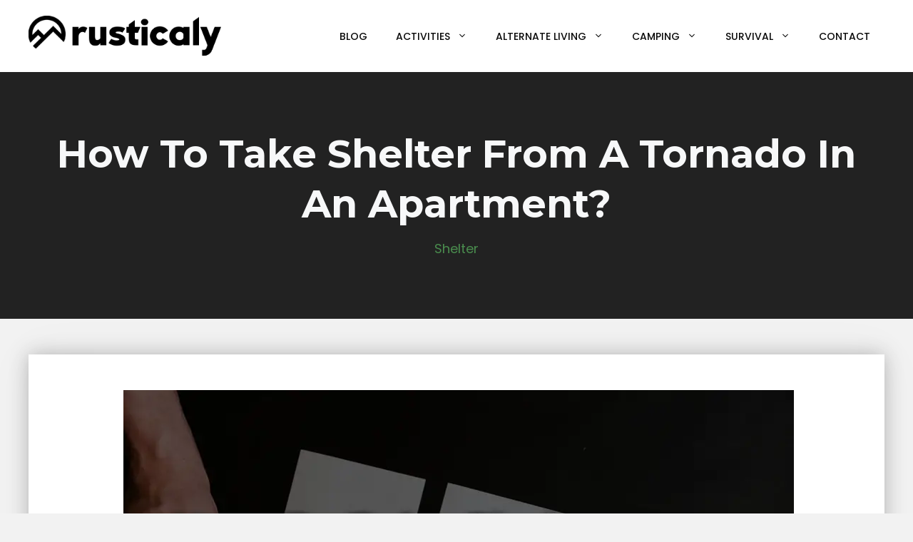

--- FILE ---
content_type: text/html; charset=UTF-8
request_url: https://www.rusticaly.com/how-to-take-shelter-from-a-tornado-in-an-apartment/
body_size: 22639
content:
<!DOCTYPE html><html lang="en-US" prefix="og: https://ogp.me/ns#"><head><meta charset="UTF-8"/>
<script>var __ezHttpConsent={setByCat:function(src,tagType,attributes,category,force,customSetScriptFn=null){var setScript=function(){if(force||window.ezTcfConsent[category]){if(typeof customSetScriptFn==='function'){customSetScriptFn();}else{var scriptElement=document.createElement(tagType);scriptElement.src=src;attributes.forEach(function(attr){for(var key in attr){if(attr.hasOwnProperty(key)){scriptElement.setAttribute(key,attr[key]);}}});var firstScript=document.getElementsByTagName(tagType)[0];firstScript.parentNode.insertBefore(scriptElement,firstScript);}}};if(force||(window.ezTcfConsent&&window.ezTcfConsent.loaded)){setScript();}else if(typeof getEzConsentData==="function"){getEzConsentData().then(function(ezTcfConsent){if(ezTcfConsent&&ezTcfConsent.loaded){setScript();}else{console.error("cannot get ez consent data");force=true;setScript();}});}else{force=true;setScript();console.error("getEzConsentData is not a function");}},};</script>
<script>var ezTcfConsent=window.ezTcfConsent?window.ezTcfConsent:{loaded:false,store_info:false,develop_and_improve_services:false,measure_ad_performance:false,measure_content_performance:false,select_basic_ads:false,create_ad_profile:false,select_personalized_ads:false,create_content_profile:false,select_personalized_content:false,understand_audiences:false,use_limited_data_to_select_content:false,};function getEzConsentData(){return new Promise(function(resolve){document.addEventListener("ezConsentEvent",function(event){var ezTcfConsent=event.detail.ezTcfConsent;resolve(ezTcfConsent);});});}</script>
<script>if(typeof _setEzCookies!=='function'){function _setEzCookies(ezConsentData){var cookies=window.ezCookieQueue;for(var i=0;i<cookies.length;i++){var cookie=cookies[i];if(ezConsentData&&ezConsentData.loaded&&ezConsentData[cookie.tcfCategory]){document.cookie=cookie.name+"="+cookie.value;}}}}
window.ezCookieQueue=window.ezCookieQueue||[];if(typeof addEzCookies!=='function'){function addEzCookies(arr){window.ezCookieQueue=[...window.ezCookieQueue,...arr];}}
addEzCookies([{name:"ezoab_346191",value:"mod1-c; Path=/; Domain=rusticaly.com; Max-Age=7200",tcfCategory:"store_info",isEzoic:"true",},{name:"ezosuibasgeneris-1",value:"c9042513-3288-43f1-7aeb-039de8f20bb9; Path=/; Domain=rusticaly.com; Expires=Fri, 11 Dec 2026 11:08:01 UTC; Secure; SameSite=None",tcfCategory:"understand_audiences",isEzoic:"true",}]);if(window.ezTcfConsent&&window.ezTcfConsent.loaded){_setEzCookies(window.ezTcfConsent);}else if(typeof getEzConsentData==="function"){getEzConsentData().then(function(ezTcfConsent){if(ezTcfConsent&&ezTcfConsent.loaded){_setEzCookies(window.ezTcfConsent);}else{console.error("cannot get ez consent data");_setEzCookies(window.ezTcfConsent);}});}else{console.error("getEzConsentData is not a function");_setEzCookies(window.ezTcfConsent);}</script><script type="text/javascript" data-ezscrex='false' data-cfasync='false'>window._ezaq = Object.assign({"edge_cache_status":13,"edge_response_time":95,"url":"https://www.rusticaly.com/how-to-take-shelter-from-a-tornado-in-an-apartment/"}, typeof window._ezaq !== "undefined" ? window._ezaq : {});</script><script type="text/javascript" data-ezscrex='false' data-cfasync='false'>window._ezaq = Object.assign({"ab_test_id":"mod1-c"}, typeof window._ezaq !== "undefined" ? window._ezaq : {});window.__ez=window.__ez||{};window.__ez.tf={};</script><script type="text/javascript" data-ezscrex='false' data-cfasync='false'>window.ezDisableAds = true;</script>
<script data-ezscrex='false' data-cfasync='false' data-pagespeed-no-defer>var __ez=__ez||{};__ez.stms=Date.now();__ez.evt={};__ez.script={};__ez.ck=__ez.ck||{};__ez.template={};__ez.template.isOrig=true;__ez.queue=__ez.queue||function(){var e=0,i=0,t=[],n=!1,o=[],r=[],s=!0,a=function(e,i,n,o,r,s,a){var l=arguments.length>7&&void 0!==arguments[7]?arguments[7]:window,d=this;this.name=e,this.funcName=i,this.parameters=null===n?null:w(n)?n:[n],this.isBlock=o,this.blockedBy=r,this.deleteWhenComplete=s,this.isError=!1,this.isComplete=!1,this.isInitialized=!1,this.proceedIfError=a,this.fWindow=l,this.isTimeDelay=!1,this.process=function(){f("... func = "+e),d.isInitialized=!0,d.isComplete=!0,f("... func.apply: "+e);var i=d.funcName.split("."),n=null,o=this.fWindow||window;i.length>3||(n=3===i.length?o[i[0]][i[1]][i[2]]:2===i.length?o[i[0]][i[1]]:o[d.funcName]),null!=n&&n.apply(null,this.parameters),!0===d.deleteWhenComplete&&delete t[e],!0===d.isBlock&&(f("----- F'D: "+d.name),m())}},l=function(e,i,t,n,o,r,s){var a=arguments.length>7&&void 0!==arguments[7]?arguments[7]:window,l=this;this.name=e,this.path=i,this.async=o,this.defer=r,this.isBlock=t,this.blockedBy=n,this.isInitialized=!1,this.isError=!1,this.isComplete=!1,this.proceedIfError=s,this.fWindow=a,this.isTimeDelay=!1,this.isPath=function(e){return"/"===e[0]&&"/"!==e[1]},this.getSrc=function(e){return void 0!==window.__ezScriptHost&&this.isPath(e)&&"banger.js"!==this.name?window.__ezScriptHost+e:e},this.process=function(){l.isInitialized=!0,f("... file = "+e);var i=this.fWindow?this.fWindow.document:document,t=i.createElement("script");t.src=this.getSrc(this.path),!0===o?t.async=!0:!0===r&&(t.defer=!0),t.onerror=function(){var e={url:window.location.href,name:l.name,path:l.path,user_agent:window.navigator.userAgent};"undefined"!=typeof _ezaq&&(e.pageview_id=_ezaq.page_view_id);var i=encodeURIComponent(JSON.stringify(e)),t=new XMLHttpRequest;t.open("GET","//g.ezoic.net/ezqlog?d="+i,!0),t.send(),f("----- ERR'D: "+l.name),l.isError=!0,!0===l.isBlock&&m()},t.onreadystatechange=t.onload=function(){var e=t.readyState;f("----- F'D: "+l.name),e&&!/loaded|complete/.test(e)||(l.isComplete=!0,!0===l.isBlock&&m())},i.getElementsByTagName("head")[0].appendChild(t)}},d=function(e,i){this.name=e,this.path="",this.async=!1,this.defer=!1,this.isBlock=!1,this.blockedBy=[],this.isInitialized=!0,this.isError=!1,this.isComplete=i,this.proceedIfError=!1,this.isTimeDelay=!1,this.process=function(){}};function c(e,i,n,s,a,d,c,u,f){var m=new l(e,i,n,s,a,d,c,f);!0===u?o[e]=m:r[e]=m,t[e]=m,h(m)}function h(e){!0!==u(e)&&0!=s&&e.process()}function u(e){if(!0===e.isTimeDelay&&!1===n)return f(e.name+" blocked = TIME DELAY!"),!0;if(w(e.blockedBy))for(var i=0;i<e.blockedBy.length;i++){var o=e.blockedBy[i];if(!1===t.hasOwnProperty(o))return f(e.name+" blocked = "+o),!0;if(!0===e.proceedIfError&&!0===t[o].isError)return!1;if(!1===t[o].isComplete)return f(e.name+" blocked = "+o),!0}return!1}function f(e){var i=window.location.href,t=new RegExp("[?&]ezq=([^&#]*)","i").exec(i);"1"===(t?t[1]:null)&&console.debug(e)}function m(){++e>200||(f("let's go"),p(o),p(r))}function p(e){for(var i in e)if(!1!==e.hasOwnProperty(i)){var t=e[i];!0===t.isComplete||u(t)||!0===t.isInitialized||!0===t.isError?!0===t.isError?f(t.name+": error"):!0===t.isComplete?f(t.name+": complete already"):!0===t.isInitialized&&f(t.name+": initialized already"):t.process()}}function w(e){return"[object Array]"==Object.prototype.toString.call(e)}return window.addEventListener("load",(function(){setTimeout((function(){n=!0,f("TDELAY -----"),m()}),5e3)}),!1),{addFile:c,addFileOnce:function(e,i,n,o,r,s,a,l,d){t[e]||c(e,i,n,o,r,s,a,l,d)},addDelayFile:function(e,i){var n=new l(e,i,!1,[],!1,!1,!0);n.isTimeDelay=!0,f(e+" ...  FILE! TDELAY"),r[e]=n,t[e]=n,h(n)},addFunc:function(e,n,s,l,d,c,u,f,m,p){!0===c&&(e=e+"_"+i++);var w=new a(e,n,s,l,d,u,f,p);!0===m?o[e]=w:r[e]=w,t[e]=w,h(w)},addDelayFunc:function(e,i,n){var o=new a(e,i,n,!1,[],!0,!0);o.isTimeDelay=!0,f(e+" ...  FUNCTION! TDELAY"),r[e]=o,t[e]=o,h(o)},items:t,processAll:m,setallowLoad:function(e){s=e},markLoaded:function(e){if(e&&0!==e.length){if(e in t){var i=t[e];!0===i.isComplete?f(i.name+" "+e+": error loaded duplicate"):(i.isComplete=!0,i.isInitialized=!0)}else t[e]=new d(e,!0);f("markLoaded dummyfile: "+t[e].name)}},logWhatsBlocked:function(){for(var e in t)!1!==t.hasOwnProperty(e)&&u(t[e])}}}();__ez.evt.add=function(e,t,n){e.addEventListener?e.addEventListener(t,n,!1):e.attachEvent?e.attachEvent("on"+t,n):e["on"+t]=n()},__ez.evt.remove=function(e,t,n){e.removeEventListener?e.removeEventListener(t,n,!1):e.detachEvent?e.detachEvent("on"+t,n):delete e["on"+t]};__ez.script.add=function(e){var t=document.createElement("script");t.src=e,t.async=!0,t.type="text/javascript",document.getElementsByTagName("head")[0].appendChild(t)};__ez.dot=__ez.dot||{};__ez.queue.addFileOnce('/detroitchicago/boise.js', '/detroitchicago/boise.js?gcb=195-0&cb=5', true, [], true, false, true, false);__ez.queue.addFileOnce('/parsonsmaize/abilene.js', '/parsonsmaize/abilene.js?gcb=195-0&cb=dc112bb7ea', true, [], true, false, true, false);__ez.queue.addFileOnce('/parsonsmaize/mulvane.js', '/parsonsmaize/mulvane.js?gcb=195-0&cb=e75e48eec0', true, ['/parsonsmaize/abilene.js'], true, false, true, false);__ez.queue.addFileOnce('/detroitchicago/birmingham.js', '/detroitchicago/birmingham.js?gcb=195-0&cb=539c47377c', true, ['/parsonsmaize/abilene.js'], true, false, true, false);</script>
<script data-ezscrex="false" type="text/javascript" data-cfasync="false">window._ezaq = Object.assign({"ad_cache_level":0,"adpicker_placement_cnt":0,"ai_placeholder_cache_level":0,"ai_placeholder_placement_cnt":-1,"article_category":"shelter","author":"writer1186","domain":"rusticaly.com","domain_id":346191,"ezcache_level":2,"ezcache_skip_code":0,"has_bad_image":0,"has_bad_words":0,"is_sitespeed":0,"lt_cache_level":0,"publish_date":"2023-11-14","response_size":90640,"response_size_orig":84882,"response_time_orig":83,"template_id":5,"url":"https://www.rusticaly.com/how-to-take-shelter-from-a-tornado-in-an-apartment/","word_count":0,"worst_bad_word_level":0}, typeof window._ezaq !== "undefined" ? window._ezaq : {});__ez.queue.markLoaded('ezaqBaseReady');</script>
<script type='text/javascript' data-ezscrex='false' data-cfasync='false'>
window.ezAnalyticsStatic = true;

function analyticsAddScript(script) {
	var ezDynamic = document.createElement('script');
	ezDynamic.type = 'text/javascript';
	ezDynamic.innerHTML = script;
	document.head.appendChild(ezDynamic);
}
function getCookiesWithPrefix() {
    var allCookies = document.cookie.split(';');
    var cookiesWithPrefix = {};

    for (var i = 0; i < allCookies.length; i++) {
        var cookie = allCookies[i].trim();

        for (var j = 0; j < arguments.length; j++) {
            var prefix = arguments[j];
            if (cookie.indexOf(prefix) === 0) {
                var cookieParts = cookie.split('=');
                var cookieName = cookieParts[0];
                var cookieValue = cookieParts.slice(1).join('=');
                cookiesWithPrefix[cookieName] = decodeURIComponent(cookieValue);
                break; // Once matched, no need to check other prefixes
            }
        }
    }

    return cookiesWithPrefix;
}
function productAnalytics() {
	var d = {"pr":[6],"omd5":"ececaa398fb1d4d87bad985dd51c6488","nar":"risk score"};
	d.u = _ezaq.url;
	d.p = _ezaq.page_view_id;
	d.v = _ezaq.visit_uuid;
	d.ab = _ezaq.ab_test_id;
	d.e = JSON.stringify(_ezaq);
	d.ref = document.referrer;
	d.c = getCookiesWithPrefix('active_template', 'ez', 'lp_');
	if(typeof ez_utmParams !== 'undefined') {
		d.utm = ez_utmParams;
	}

	var dataText = JSON.stringify(d);
	var xhr = new XMLHttpRequest();
	xhr.open('POST','/ezais/analytics?cb=1', true);
	xhr.onload = function () {
		if (xhr.status!=200) {
            return;
		}

        if(document.readyState !== 'loading') {
            analyticsAddScript(xhr.response);
            return;
        }

        var eventFunc = function() {
            if(document.readyState === 'loading') {
                return;
            }
            document.removeEventListener('readystatechange', eventFunc, false);
            analyticsAddScript(xhr.response);
        };

        document.addEventListener('readystatechange', eventFunc, false);
	};
	xhr.setRequestHeader('Content-Type','text/plain');
	xhr.send(dataText);
}
__ez.queue.addFunc("productAnalytics", "productAnalytics", null, true, ['ezaqBaseReady'], false, false, false, true);
</script><base href="https://www.rusticaly.com/how-to-take-shelter-from-a-tornado-in-an-apartment/"/>
	
	<link rel="profile" href="https://gmpg.org/xfn/11"/>
		<style>img:is([sizes="auto" i], [sizes^="auto," i]) { contain-intrinsic-size: 3000px 1500px }</style>
	<meta name="viewport" content="width=device-width, initial-scale=1"/>
<!-- Search Engine Optimization by Rank Math - https://s.rankmath.com/home -->
<title>How To Take Shelter From A Tornado In An Apartment?</title>
<meta name="description" content="You can go to the lowest floor, small center room, under a stairwell, or in an interior hallway with no windows. To cover your head with your arms and legs,"/>
<meta name="robots" content="follow, index, max-snippet:-1, max-video-preview:-1, max-image-preview:large"/>
<link rel="canonical" href="https://www.rusticaly.com/how-to-take-shelter-from-a-tornado-in-an-apartment/"/>
<meta property="og:locale" content="en_US"/>
<meta property="og:type" content="article"/>
<meta property="og:title" content="How To Take Shelter From A Tornado In An Apartment?"/>
<meta property="og:description" content="You can go to the lowest floor, small center room, under a stairwell, or in an interior hallway with no windows. To cover your head with your arms and legs,"/>
<meta property="og:url" content="https://www.rusticaly.com/how-to-take-shelter-from-a-tornado-in-an-apartment/"/>
<meta property="og:site_name" content="Rusticaly"/>
<meta property="article:section" content="Shelter"/>
<meta property="og:image" content="https://www.rusticaly.com/wp-content/uploads/2022/01/f_ABkfxGoB-RE.png"/>
<meta property="og:image:secure_url" content="https://www.rusticaly.com/wp-content/uploads/2022/01/f_ABkfxGoB-RE.png"/>
<meta property="og:image:width" content="940"/>
<meta property="og:image:height" content="533"/>
<meta property="og:image:alt" content="how to take shelter from a tornado in an apartment"/>
<meta property="og:image:type" content="image/png"/>
<meta property="article:published_time" content="2023-11-14T13:16:45+00:00"/>
<meta name="twitter:card" content="summary_large_image"/>
<meta name="twitter:title" content="How To Take Shelter From A Tornado In An Apartment?"/>
<meta name="twitter:description" content="You can go to the lowest floor, small center room, under a stairwell, or in an interior hallway with no windows. To cover your head with your arms and legs,"/>
<meta name="twitter:image" content="https://www.rusticaly.com/wp-content/uploads/2022/01/f_ABkfxGoB-RE.png"/>
<meta name="twitter:label1" content="Written by"/>
<meta name="twitter:data1" content="writer1186"/>
<meta name="twitter:label2" content="Time to read"/>
<meta name="twitter:data2" content="4 minutes"/>
<script type="application/ld+json" class="rank-math-schema">{"@context":"https://schema.org","@graph":[{"@type":["Person","Organization"],"@id":"https://www.rusticaly.com/#person","name":"gvald","logo":{"@type":"ImageObject","@id":"https://www.rusticaly.com/#logo","url":"https://www.rusticaly.com/wp-content/uploads/2022/01/logo.svg","caption":"gvald","inLanguage":"en-US","width":"714","height":"152"},"image":{"@type":"ImageObject","@id":"https://www.rusticaly.com/#logo","url":"https://www.rusticaly.com/wp-content/uploads/2022/01/logo.svg","caption":"gvald","inLanguage":"en-US","width":"714","height":"152"}},{"@type":"WebSite","@id":"https://www.rusticaly.com/#website","url":"https://www.rusticaly.com","name":"gvald","publisher":{"@id":"https://www.rusticaly.com/#person"},"inLanguage":"en-US"},{"@type":"ImageObject","@id":"https://www.rusticaly.com/wp-content/uploads/2022/01/f_ABkfxGoB-RE.png","url":"https://www.rusticaly.com/wp-content/uploads/2022/01/f_ABkfxGoB-RE.png","width":"940","height":"533","caption":"how to take shelter from a tornado in an apartment","inLanguage":"en-US"},{"@type":"Person","@id":"https://www.rusticaly.com/author/writer1186/","name":"writer1186","url":"https://www.rusticaly.com/author/writer1186/","image":{"@type":"ImageObject","@id":"https://secure.gravatar.com/avatar/5defbe69c73746303b0fac3c234d3404405c3b2c74cf7b044ac00eb24f6893e8?s=96&amp;d=mm&amp;r=g","url":"https://secure.gravatar.com/avatar/5defbe69c73746303b0fac3c234d3404405c3b2c74cf7b044ac00eb24f6893e8?s=96&amp;d=mm&amp;r=g","caption":"writer1186","inLanguage":"en-US"}},{"@type":"WebPage","@id":"https://www.rusticaly.com/how-to-take-shelter-from-a-tornado-in-an-apartment/#webpage","url":"https://www.rusticaly.com/how-to-take-shelter-from-a-tornado-in-an-apartment/","name":"How To Take Shelter From A Tornado In An Apartment?","datePublished":"2023-11-14T13:16:45+00:00","dateModified":"2023-11-14T13:16:45+00:00","author":{"@id":"https://www.rusticaly.com/author/writer1186/"},"isPartOf":{"@id":"https://www.rusticaly.com/#website"},"primaryImageOfPage":{"@id":"https://www.rusticaly.com/wp-content/uploads/2022/01/f_ABkfxGoB-RE.png"},"inLanguage":"en-US"},{"@type":"BlogPosting","headline":"How To Take Shelter From A Tornado In An Apartment?","datePublished":"2023-11-14T13:16:45+00:00","dateModified":"2023-11-14T13:16:45+00:00","author":{"@id":"https://www.rusticaly.com/author/writer1186/"},"publisher":{"@id":"https://www.rusticaly.com/#person"},"description":"You can go to the lowest floor, small center room, under a stairwell, or in an interior hallway with no windows. To cover your head with your arms and legs,","name":"How To Take Shelter From A Tornado In An Apartment?","@id":"https://www.rusticaly.com/how-to-take-shelter-from-a-tornado-in-an-apartment/#richSnippet","isPartOf":{"@id":"https://www.rusticaly.com/how-to-take-shelter-from-a-tornado-in-an-apartment/#webpage"},"image":{"@id":"https://www.rusticaly.com/wp-content/uploads/2022/01/f_ABkfxGoB-RE.png"},"inLanguage":"en-US","mainEntityOfPage":{"@id":"https://www.rusticaly.com/how-to-take-shelter-from-a-tornado-in-an-apartment/#webpage"}}]}</script>
<!-- /Rank Math WordPress SEO plugin -->

<link rel="dns-prefetch" href="//fonts.googleapis.com"/>
<link href="https://fonts.gstatic.com" crossorigin="" rel="preconnect"/>
<link rel="alternate" type="application/rss+xml" title="Rusticaly » Feed" href="https://www.rusticaly.com/feed/"/>
<link rel="alternate" type="application/rss+xml" title="Rusticaly » Comments Feed" href="https://www.rusticaly.com/comments/feed/"/>
<script>
window._wpemojiSettings = {"baseUrl":"https:\/\/s.w.org\/images\/core\/emoji\/16.0.1\/72x72\/","ext":".png","svgUrl":"https:\/\/s.w.org\/images\/core\/emoji\/16.0.1\/svg\/","svgExt":".svg","source":{"concatemoji":"https:\/\/www.rusticaly.com\/wp-includes\/js\/wp-emoji-release.min.js?ver=6.8.3"}};
/*! This file is auto-generated */
!function(s,n){var o,i,e;function c(e){try{var t={supportTests:e,timestamp:(new Date).valueOf()};sessionStorage.setItem(o,JSON.stringify(t))}catch(e){}}function p(e,t,n){e.clearRect(0,0,e.canvas.width,e.canvas.height),e.fillText(t,0,0);var t=new Uint32Array(e.getImageData(0,0,e.canvas.width,e.canvas.height).data),a=(e.clearRect(0,0,e.canvas.width,e.canvas.height),e.fillText(n,0,0),new Uint32Array(e.getImageData(0,0,e.canvas.width,e.canvas.height).data));return t.every(function(e,t){return e===a[t]})}function u(e,t){e.clearRect(0,0,e.canvas.width,e.canvas.height),e.fillText(t,0,0);for(var n=e.getImageData(16,16,1,1),a=0;a<n.data.length;a++)if(0!==n.data[a])return!1;return!0}function f(e,t,n,a){switch(t){case"flag":return n(e,"\ud83c\udff3\ufe0f\u200d\u26a7\ufe0f","\ud83c\udff3\ufe0f\u200b\u26a7\ufe0f")?!1:!n(e,"\ud83c\udde8\ud83c\uddf6","\ud83c\udde8\u200b\ud83c\uddf6")&&!n(e,"\ud83c\udff4\udb40\udc67\udb40\udc62\udb40\udc65\udb40\udc6e\udb40\udc67\udb40\udc7f","\ud83c\udff4\u200b\udb40\udc67\u200b\udb40\udc62\u200b\udb40\udc65\u200b\udb40\udc6e\u200b\udb40\udc67\u200b\udb40\udc7f");case"emoji":return!a(e,"\ud83e\udedf")}return!1}function g(e,t,n,a){var r="undefined"!=typeof WorkerGlobalScope&&self instanceof WorkerGlobalScope?new OffscreenCanvas(300,150):s.createElement("canvas"),o=r.getContext("2d",{willReadFrequently:!0}),i=(o.textBaseline="top",o.font="600 32px Arial",{});return e.forEach(function(e){i[e]=t(o,e,n,a)}),i}function t(e){var t=s.createElement("script");t.src=e,t.defer=!0,s.head.appendChild(t)}"undefined"!=typeof Promise&&(o="wpEmojiSettingsSupports",i=["flag","emoji"],n.supports={everything:!0,everythingExceptFlag:!0},e=new Promise(function(e){s.addEventListener("DOMContentLoaded",e,{once:!0})}),new Promise(function(t){var n=function(){try{var e=JSON.parse(sessionStorage.getItem(o));if("object"==typeof e&&"number"==typeof e.timestamp&&(new Date).valueOf()<e.timestamp+604800&&"object"==typeof e.supportTests)return e.supportTests}catch(e){}return null}();if(!n){if("undefined"!=typeof Worker&&"undefined"!=typeof OffscreenCanvas&&"undefined"!=typeof URL&&URL.createObjectURL&&"undefined"!=typeof Blob)try{var e="postMessage("+g.toString()+"("+[JSON.stringify(i),f.toString(),p.toString(),u.toString()].join(",")+"));",a=new Blob([e],{type:"text/javascript"}),r=new Worker(URL.createObjectURL(a),{name:"wpTestEmojiSupports"});return void(r.onmessage=function(e){c(n=e.data),r.terminate(),t(n)})}catch(e){}c(n=g(i,f,p,u))}t(n)}).then(function(e){for(var t in e)n.supports[t]=e[t],n.supports.everything=n.supports.everything&&n.supports[t],"flag"!==t&&(n.supports.everythingExceptFlag=n.supports.everythingExceptFlag&&n.supports[t]);n.supports.everythingExceptFlag=n.supports.everythingExceptFlag&&!n.supports.flag,n.DOMReady=!1,n.readyCallback=function(){n.DOMReady=!0}}).then(function(){return e}).then(function(){var e;n.supports.everything||(n.readyCallback(),(e=n.source||{}).concatemoji?t(e.concatemoji):e.wpemoji&&e.twemoji&&(t(e.twemoji),t(e.wpemoji)))}))}((window,document),window._wpemojiSettings);
</script>
<style id="wp-emoji-styles-inline-css">

	img.wp-smiley, img.emoji {
		display: inline !important;
		border: none !important;
		box-shadow: none !important;
		height: 1em !important;
		width: 1em !important;
		margin: 0 0.07em !important;
		vertical-align: -0.1em !important;
		background: none !important;
		padding: 0 !important;
	}
</style>
<link rel="stylesheet" id="wp-block-library-css" href="https://www.rusticaly.com/wp-includes/css/dist/block-library/style.min.css?ver=6.8.3" media="all"/>
<style id="classic-theme-styles-inline-css">
/*! This file is auto-generated */
.wp-block-button__link{color:#fff;background-color:#32373c;border-radius:9999px;box-shadow:none;text-decoration:none;padding:calc(.667em + 2px) calc(1.333em + 2px);font-size:1.125em}.wp-block-file__button{background:#32373c;color:#fff;text-decoration:none}
</style>
<style id="global-styles-inline-css">
:root{--wp--preset--aspect-ratio--square: 1;--wp--preset--aspect-ratio--4-3: 4/3;--wp--preset--aspect-ratio--3-4: 3/4;--wp--preset--aspect-ratio--3-2: 3/2;--wp--preset--aspect-ratio--2-3: 2/3;--wp--preset--aspect-ratio--16-9: 16/9;--wp--preset--aspect-ratio--9-16: 9/16;--wp--preset--color--black: #000000;--wp--preset--color--cyan-bluish-gray: #abb8c3;--wp--preset--color--white: #ffffff;--wp--preset--color--pale-pink: #f78da7;--wp--preset--color--vivid-red: #cf2e2e;--wp--preset--color--luminous-vivid-orange: #ff6900;--wp--preset--color--luminous-vivid-amber: #fcb900;--wp--preset--color--light-green-cyan: #7bdcb5;--wp--preset--color--vivid-green-cyan: #00d084;--wp--preset--color--pale-cyan-blue: #8ed1fc;--wp--preset--color--vivid-cyan-blue: #0693e3;--wp--preset--color--vivid-purple: #9b51e0;--wp--preset--color--contrast: var(--contrast);--wp--preset--color--contrast-2: var(--contrast-2);--wp--preset--color--contrast-3: var(--contrast-3);--wp--preset--color--base: var(--base);--wp--preset--color--base-2: var(--base-2);--wp--preset--color--base-3: var(--base-3);--wp--preset--color--accent: var(--accent);--wp--preset--gradient--vivid-cyan-blue-to-vivid-purple: linear-gradient(135deg,rgba(6,147,227,1) 0%,rgb(155,81,224) 100%);--wp--preset--gradient--light-green-cyan-to-vivid-green-cyan: linear-gradient(135deg,rgb(122,220,180) 0%,rgb(0,208,130) 100%);--wp--preset--gradient--luminous-vivid-amber-to-luminous-vivid-orange: linear-gradient(135deg,rgba(252,185,0,1) 0%,rgba(255,105,0,1) 100%);--wp--preset--gradient--luminous-vivid-orange-to-vivid-red: linear-gradient(135deg,rgba(255,105,0,1) 0%,rgb(207,46,46) 100%);--wp--preset--gradient--very-light-gray-to-cyan-bluish-gray: linear-gradient(135deg,rgb(238,238,238) 0%,rgb(169,184,195) 100%);--wp--preset--gradient--cool-to-warm-spectrum: linear-gradient(135deg,rgb(74,234,220) 0%,rgb(151,120,209) 20%,rgb(207,42,186) 40%,rgb(238,44,130) 60%,rgb(251,105,98) 80%,rgb(254,248,76) 100%);--wp--preset--gradient--blush-light-purple: linear-gradient(135deg,rgb(255,206,236) 0%,rgb(152,150,240) 100%);--wp--preset--gradient--blush-bordeaux: linear-gradient(135deg,rgb(254,205,165) 0%,rgb(254,45,45) 50%,rgb(107,0,62) 100%);--wp--preset--gradient--luminous-dusk: linear-gradient(135deg,rgb(255,203,112) 0%,rgb(199,81,192) 50%,rgb(65,88,208) 100%);--wp--preset--gradient--pale-ocean: linear-gradient(135deg,rgb(255,245,203) 0%,rgb(182,227,212) 50%,rgb(51,167,181) 100%);--wp--preset--gradient--electric-grass: linear-gradient(135deg,rgb(202,248,128) 0%,rgb(113,206,126) 100%);--wp--preset--gradient--midnight: linear-gradient(135deg,rgb(2,3,129) 0%,rgb(40,116,252) 100%);--wp--preset--font-size--small: 13px;--wp--preset--font-size--medium: 20px;--wp--preset--font-size--large: 36px;--wp--preset--font-size--x-large: 42px;--wp--preset--spacing--20: 0.44rem;--wp--preset--spacing--30: 0.67rem;--wp--preset--spacing--40: 1rem;--wp--preset--spacing--50: 1.5rem;--wp--preset--spacing--60: 2.25rem;--wp--preset--spacing--70: 3.38rem;--wp--preset--spacing--80: 5.06rem;--wp--preset--shadow--natural: 6px 6px 9px rgba(0, 0, 0, 0.2);--wp--preset--shadow--deep: 12px 12px 50px rgba(0, 0, 0, 0.4);--wp--preset--shadow--sharp: 6px 6px 0px rgba(0, 0, 0, 0.2);--wp--preset--shadow--outlined: 6px 6px 0px -3px rgba(255, 255, 255, 1), 6px 6px rgba(0, 0, 0, 1);--wp--preset--shadow--crisp: 6px 6px 0px rgba(0, 0, 0, 1);}:where(.is-layout-flex){gap: 0.5em;}:where(.is-layout-grid){gap: 0.5em;}body .is-layout-flex{display: flex;}.is-layout-flex{flex-wrap: wrap;align-items: center;}.is-layout-flex > :is(*, div){margin: 0;}body .is-layout-grid{display: grid;}.is-layout-grid > :is(*, div){margin: 0;}:where(.wp-block-columns.is-layout-flex){gap: 2em;}:where(.wp-block-columns.is-layout-grid){gap: 2em;}:where(.wp-block-post-template.is-layout-flex){gap: 1.25em;}:where(.wp-block-post-template.is-layout-grid){gap: 1.25em;}.has-black-color{color: var(--wp--preset--color--black) !important;}.has-cyan-bluish-gray-color{color: var(--wp--preset--color--cyan-bluish-gray) !important;}.has-white-color{color: var(--wp--preset--color--white) !important;}.has-pale-pink-color{color: var(--wp--preset--color--pale-pink) !important;}.has-vivid-red-color{color: var(--wp--preset--color--vivid-red) !important;}.has-luminous-vivid-orange-color{color: var(--wp--preset--color--luminous-vivid-orange) !important;}.has-luminous-vivid-amber-color{color: var(--wp--preset--color--luminous-vivid-amber) !important;}.has-light-green-cyan-color{color: var(--wp--preset--color--light-green-cyan) !important;}.has-vivid-green-cyan-color{color: var(--wp--preset--color--vivid-green-cyan) !important;}.has-pale-cyan-blue-color{color: var(--wp--preset--color--pale-cyan-blue) !important;}.has-vivid-cyan-blue-color{color: var(--wp--preset--color--vivid-cyan-blue) !important;}.has-vivid-purple-color{color: var(--wp--preset--color--vivid-purple) !important;}.has-black-background-color{background-color: var(--wp--preset--color--black) !important;}.has-cyan-bluish-gray-background-color{background-color: var(--wp--preset--color--cyan-bluish-gray) !important;}.has-white-background-color{background-color: var(--wp--preset--color--white) !important;}.has-pale-pink-background-color{background-color: var(--wp--preset--color--pale-pink) !important;}.has-vivid-red-background-color{background-color: var(--wp--preset--color--vivid-red) !important;}.has-luminous-vivid-orange-background-color{background-color: var(--wp--preset--color--luminous-vivid-orange) !important;}.has-luminous-vivid-amber-background-color{background-color: var(--wp--preset--color--luminous-vivid-amber) !important;}.has-light-green-cyan-background-color{background-color: var(--wp--preset--color--light-green-cyan) !important;}.has-vivid-green-cyan-background-color{background-color: var(--wp--preset--color--vivid-green-cyan) !important;}.has-pale-cyan-blue-background-color{background-color: var(--wp--preset--color--pale-cyan-blue) !important;}.has-vivid-cyan-blue-background-color{background-color: var(--wp--preset--color--vivid-cyan-blue) !important;}.has-vivid-purple-background-color{background-color: var(--wp--preset--color--vivid-purple) !important;}.has-black-border-color{border-color: var(--wp--preset--color--black) !important;}.has-cyan-bluish-gray-border-color{border-color: var(--wp--preset--color--cyan-bluish-gray) !important;}.has-white-border-color{border-color: var(--wp--preset--color--white) !important;}.has-pale-pink-border-color{border-color: var(--wp--preset--color--pale-pink) !important;}.has-vivid-red-border-color{border-color: var(--wp--preset--color--vivid-red) !important;}.has-luminous-vivid-orange-border-color{border-color: var(--wp--preset--color--luminous-vivid-orange) !important;}.has-luminous-vivid-amber-border-color{border-color: var(--wp--preset--color--luminous-vivid-amber) !important;}.has-light-green-cyan-border-color{border-color: var(--wp--preset--color--light-green-cyan) !important;}.has-vivid-green-cyan-border-color{border-color: var(--wp--preset--color--vivid-green-cyan) !important;}.has-pale-cyan-blue-border-color{border-color: var(--wp--preset--color--pale-cyan-blue) !important;}.has-vivid-cyan-blue-border-color{border-color: var(--wp--preset--color--vivid-cyan-blue) !important;}.has-vivid-purple-border-color{border-color: var(--wp--preset--color--vivid-purple) !important;}.has-vivid-cyan-blue-to-vivid-purple-gradient-background{background: var(--wp--preset--gradient--vivid-cyan-blue-to-vivid-purple) !important;}.has-light-green-cyan-to-vivid-green-cyan-gradient-background{background: var(--wp--preset--gradient--light-green-cyan-to-vivid-green-cyan) !important;}.has-luminous-vivid-amber-to-luminous-vivid-orange-gradient-background{background: var(--wp--preset--gradient--luminous-vivid-amber-to-luminous-vivid-orange) !important;}.has-luminous-vivid-orange-to-vivid-red-gradient-background{background: var(--wp--preset--gradient--luminous-vivid-orange-to-vivid-red) !important;}.has-very-light-gray-to-cyan-bluish-gray-gradient-background{background: var(--wp--preset--gradient--very-light-gray-to-cyan-bluish-gray) !important;}.has-cool-to-warm-spectrum-gradient-background{background: var(--wp--preset--gradient--cool-to-warm-spectrum) !important;}.has-blush-light-purple-gradient-background{background: var(--wp--preset--gradient--blush-light-purple) !important;}.has-blush-bordeaux-gradient-background{background: var(--wp--preset--gradient--blush-bordeaux) !important;}.has-luminous-dusk-gradient-background{background: var(--wp--preset--gradient--luminous-dusk) !important;}.has-pale-ocean-gradient-background{background: var(--wp--preset--gradient--pale-ocean) !important;}.has-electric-grass-gradient-background{background: var(--wp--preset--gradient--electric-grass) !important;}.has-midnight-gradient-background{background: var(--wp--preset--gradient--midnight) !important;}.has-small-font-size{font-size: var(--wp--preset--font-size--small) !important;}.has-medium-font-size{font-size: var(--wp--preset--font-size--medium) !important;}.has-large-font-size{font-size: var(--wp--preset--font-size--large) !important;}.has-x-large-font-size{font-size: var(--wp--preset--font-size--x-large) !important;}
:where(.wp-block-post-template.is-layout-flex){gap: 1.25em;}:where(.wp-block-post-template.is-layout-grid){gap: 1.25em;}
:where(.wp-block-columns.is-layout-flex){gap: 2em;}:where(.wp-block-columns.is-layout-grid){gap: 2em;}
:root :where(.wp-block-pullquote){font-size: 1.5em;line-height: 1.6;}
</style>
<link rel="stylesheet" id="ez-icomoon-css" href="https://www.rusticaly.com/wp-content/plugins/easy-table-of-contents/vendor/icomoon/style.min.css?ver=2.0.17" media="all"/>
<link rel="stylesheet" id="ez-toc-css" href="https://www.rusticaly.com/wp-content/plugins/easy-table-of-contents/assets/css/screen.min.css?ver=2.0.17" media="all"/>
<style id="ez-toc-inline-css">
div#ez-toc-container p.ez-toc-title {font-size: 120%;}div#ez-toc-container p.ez-toc-title {font-weight: 600;}div#ez-toc-container ul li {font-size: 95%;}div#ez-toc-container {background: #fcfcfc;border: 1px solid #bababa;}div#ez-toc-container p.ez-toc-title {color: #141414;}div#ez-toc-container ul.ez-toc-list a {color: #141414;}div#ez-toc-container ul.ez-toc-list a:hover {color: #333333;}div#ez-toc-container ul.ez-toc-list a:visited {color: #212121;}
</style>
<link rel="stylesheet" id="generate-widget-areas-css" href="https://www.rusticaly.com/wp-content/themes/generatepress/assets/css/components/widget-areas.min.css?ver=3.1.1" media="all"/>
<link rel="stylesheet" id="generate-style-css" href="https://www.rusticaly.com/wp-content/themes/generatepress/assets/css/main.min.css?ver=3.1.1" media="all"/>
<style id="generate-style-inline-css">
body{background-color:#f2f2f2;color:#191919;}a{color:var(--accent);}a:hover, a:focus, a:active{color:#000000;}.wp-block-group__inner-container{max-width:1200px;margin-left:auto;margin-right:auto;}.site-header .header-image{width:270px;}.generate-back-to-top{font-size:20px;border-radius:3px;position:fixed;bottom:30px;right:30px;line-height:40px;width:40px;text-align:center;z-index:10;transition:opacity 300ms ease-in-out;}:root{--contrast:#222222;--contrast-2:#575760;--contrast-3:#b2b2be;--base:#f0f0f0;--base-2:#f7f8f9;--base-3:#ffffff;--accent:#4a8d4e;}.has-contrast-color{color:#222222;}.has-contrast-background-color{background-color:#222222;}.has-contrast-2-color{color:#575760;}.has-contrast-2-background-color{background-color:#575760;}.has-contrast-3-color{color:#b2b2be;}.has-contrast-3-background-color{background-color:#b2b2be;}.has-base-color{color:#f0f0f0;}.has-base-background-color{background-color:#f0f0f0;}.has-base-2-color{color:#f7f8f9;}.has-base-2-background-color{background-color:#f7f8f9;}.has-base-3-color{color:#ffffff;}.has-base-3-background-color{background-color:#ffffff;}.has-accent-color{color:#4a8d4e;}.has-accent-background-color{background-color:#4a8d4e;}body, button, input, select, textarea{font-family:Poppins, sans-serif;font-weight:400;font-size:18px;}body{line-height:2;}.main-title{font-size:45px;}.main-navigation a, .main-navigation .menu-toggle, .main-navigation .menu-bar-items{font-weight:500;text-transform:uppercase;font-size:14px;}.widget-title{font-weight:700;text-transform:uppercase;font-size:17px;}button:not(.menu-toggle),html input[type="button"],input[type="reset"],input[type="submit"],.button,.wp-block-button .wp-block-button__link{font-weight:300;text-transform:uppercase;font-size:13px;}.site-info{font-size:13px;}h1{font-family:Montserrat, sans-serif;font-weight:bold;font-size:50px;}h2{font-family:Montserrat, sans-serif;font-weight:bold;font-size:30px;}h3{font-family:Montserrat, sans-serif;font-weight:600;text-transform:uppercase;font-size:17px;}.top-bar{background-color:#636363;color:#ffffff;}.top-bar a{color:#ffffff;}.top-bar a:hover{color:#303030;}.site-header{background-color:#ffffff;color:var(--contrast);}.site-header a{color:#3a3a3a;}.main-title a,.main-title a:hover{color:#222222;}.site-description{color:#757575;}.mobile-menu-control-wrapper .menu-toggle,.mobile-menu-control-wrapper .menu-toggle:hover,.mobile-menu-control-wrapper .menu-toggle:focus,.has-inline-mobile-toggle #site-navigation.toggled{background-color:rgba(0, 0, 0, 0.02);}.main-navigation,.main-navigation ul ul{background-color:#ffffff;}.main-navigation .main-nav ul li a, .main-navigation .menu-toggle, .main-navigation .menu-bar-items{color:#0a0a0a;}.main-navigation .main-nav ul li:not([class*="current-menu-"]):hover > a, .main-navigation .main-nav ul li:not([class*="current-menu-"]):focus > a, .main-navigation .main-nav ul li.sfHover:not([class*="current-menu-"]) > a, .main-navigation .menu-bar-item:hover > a, .main-navigation .menu-bar-item.sfHover > a{color:var(--accent);}button.menu-toggle:hover,button.menu-toggle:focus{color:#0a0a0a;}.main-navigation .main-nav ul li[class*="current-menu-"] > a{color:var(--accent);}.navigation-search input[type="search"],.navigation-search input[type="search"]:active, .navigation-search input[type="search"]:focus, .main-navigation .main-nav ul li.search-item.active > a, .main-navigation .menu-bar-items .search-item.active > a{color:var(--accent);}.main-navigation ul ul{background-color:#ffffff;}.main-navigation .main-nav ul ul li a{color:#0a0a0a;}.main-navigation .main-nav ul ul li:not([class*="current-menu-"]):hover > a,.main-navigation .main-nav ul ul li:not([class*="current-menu-"]):focus > a, .main-navigation .main-nav ul ul li.sfHover:not([class*="current-menu-"]) > a{color:var(--accent);background-color:#ffffff;}.main-navigation .main-nav ul ul li[class*="current-menu-"] > a{color:var(--accent);background-color:#ffffff;}.separate-containers .inside-article, .separate-containers .comments-area, .separate-containers .page-header, .one-container .container, .separate-containers .paging-navigation, .inside-page-header{background-color:#ffffff;}.entry-title a{color:#000000;}.entry-title a:hover{color:var(--accent);}.entry-meta{color:#878787;}.entry-meta a{color:#878787;}.entry-meta a:hover{color:var(--accent);}h2{color:#000000;}.sidebar .widget{background-color:#ffffff;}.sidebar .widget .widget-title{color:#000000;}.footer-widgets{background-color:#ffffff;}.footer-widgets a{color:#262626;}.footer-widgets a:hover{color:var(--accent);}.footer-widgets .widget-title{color:#262626;}.site-info{color:#262626;background-color:#ffffff;}.site-info a{color:#262626;}.site-info a:hover{color:#757575;}.footer-bar .widget_nav_menu .current-menu-item a{color:#757575;}input[type="text"],input[type="email"],input[type="url"],input[type="password"],input[type="search"],input[type="tel"],input[type="number"],textarea,select{color:#666666;background-color:#fafafa;border-color:#cccccc;}input[type="text"]:focus,input[type="email"]:focus,input[type="url"]:focus,input[type="password"]:focus,input[type="search"]:focus,input[type="tel"]:focus,input[type="number"]:focus,textarea:focus,select:focus{color:#666666;background-color:#ffffff;border-color:#bfbfbf;}button,html input[type="button"],input[type="reset"],input[type="submit"],a.button,a.wp-block-button__link:not(.has-background){color:#ffffff;background-color:#161616;}button:hover,html input[type="button"]:hover,input[type="reset"]:hover,input[type="submit"]:hover,a.button:hover,button:focus,html input[type="button"]:focus,input[type="reset"]:focus,input[type="submit"]:focus,a.button:focus,a.wp-block-button__link:not(.has-background):active,a.wp-block-button__link:not(.has-background):focus,a.wp-block-button__link:not(.has-background):hover{color:var(--accent);background-color:#ffffff;}a.generate-back-to-top{background-color:rgba( 0,0,0,0.4 );color:#ffffff;}a.generate-back-to-top:hover,a.generate-back-to-top:focus{background-color:rgba( 0,0,0,0.6 );color:#ffffff;}@media (max-width: 768px){.main-navigation .menu-bar-item:hover > a, .main-navigation .menu-bar-item.sfHover > a{background:none;color:#0a0a0a;}}.inside-top-bar{padding:10px;}.inside-top-bar.grid-container{max-width:1220px;}.inside-header{padding:22px;}.inside-header.grid-container{max-width:1244px;}.separate-containers .inside-article, .separate-containers .comments-area, .separate-containers .page-header, .separate-containers .paging-navigation, .one-container .site-content, .inside-page-header{padding:50px 35px 35px 40px;}.site-main .wp-block-group__inner-container{padding:50px 35px 35px 40px;}.separate-containers .paging-navigation{padding-top:20px;padding-bottom:20px;}.entry-content .alignwide, body:not(.no-sidebar) .entry-content .alignfull{margin-left:-40px;width:calc(100% + 75px);max-width:calc(100% + 75px);}.one-container.right-sidebar .site-main,.one-container.both-right .site-main{margin-right:35px;}.one-container.both-sidebars .site-main{margin:0px 35px 0px 40px;}.sidebar .widget, .page-header, .widget-area .main-navigation, .site-main > *{margin-bottom:50px;}.separate-containers .site-main{margin:50px;}.both-right .inside-left-sidebar,.both-left .inside-left-sidebar{margin-right:25px;}.both-right .inside-right-sidebar,.both-left .inside-right-sidebar{margin-left:25px;}.one-container.archive .post:not(:last-child), .one-container.blog .post:not(:last-child){padding-bottom:35px;}.separate-containers .featured-image{margin-top:50px;}.separate-containers .inside-right-sidebar, .separate-containers .inside-left-sidebar{margin-top:50px;margin-bottom:50px;}.main-navigation .main-nav ul li a,.menu-toggle,.main-navigation .menu-bar-item > a{line-height:50px;}.navigation-search input[type="search"]{height:50px;}.rtl .menu-item-has-children .dropdown-menu-toggle{padding-left:20px;}.rtl .main-navigation .main-nav ul li.menu-item-has-children > a{padding-right:20px;}.widget-area .widget{padding:50px;}.footer-widgets-container{padding:50px;}.footer-widgets-container.grid-container{max-width:1300px;}.inside-site-info{padding:20px;}.inside-site-info.grid-container{max-width:1240px;}@media (max-width:768px){.separate-containers .inside-article, .separate-containers .comments-area, .separate-containers .page-header, .separate-containers .paging-navigation, .one-container .site-content, .inside-page-header{padding:30px;}.site-main .wp-block-group__inner-container{padding:30px;}.inside-site-info{padding-right:10px;padding-left:10px;}.entry-content .alignwide, body:not(.no-sidebar) .entry-content .alignfull{margin-left:-30px;width:calc(100% + 60px);max-width:calc(100% + 60px);}.one-container .site-main .paging-navigation{margin-bottom:50px;}}/* End cached CSS */.is-right-sidebar{width:20%;}.is-left-sidebar{width:15%;}.site-content .content-area{width:100%;}@media (max-width: 768px){.main-navigation .menu-toggle,.sidebar-nav-mobile:not(#sticky-placeholder){display:block;}.main-navigation ul,.gen-sidebar-nav,.main-navigation:not(.slideout-navigation):not(.toggled) .main-nav > ul,.has-inline-mobile-toggle #site-navigation .inside-navigation > *:not(.navigation-search):not(.main-nav){display:none;}.nav-align-right .inside-navigation,.nav-align-center .inside-navigation{justify-content:space-between;}.has-inline-mobile-toggle .mobile-menu-control-wrapper{display:flex;flex-wrap:wrap;}.has-inline-mobile-toggle .inside-header{flex-direction:row;text-align:left;flex-wrap:wrap;}.has-inline-mobile-toggle .header-widget,.has-inline-mobile-toggle #site-navigation{flex-basis:100%;}.nav-float-left .has-inline-mobile-toggle #site-navigation{order:10;}}
.dynamic-author-image-rounded{border-radius:100%;}.dynamic-featured-image, .dynamic-author-image{vertical-align:middle;}.one-container.blog .dynamic-content-template:not(:last-child), .one-container.archive .dynamic-content-template:not(:last-child){padding-bottom:0px;}.dynamic-entry-excerpt > p:last-child{margin-bottom:0px;}
.main-navigation .main-nav ul li a,.menu-toggle,.main-navigation .menu-bar-item > a{transition: line-height 300ms ease}.main-navigation.toggled .main-nav > ul{background-color: #ffffff}.sticky-enabled .gen-sidebar-nav.is_stuck .main-navigation {margin-bottom: 0px;}.sticky-enabled .gen-sidebar-nav.is_stuck {z-index: 500;}.sticky-enabled .main-navigation.is_stuck {box-shadow: 0 2px 2px -2px rgba(0, 0, 0, .2);}.navigation-stick:not(.gen-sidebar-nav) {left: 0;right: 0;width: 100% !important;}.nav-float-right .navigation-stick {width: 100% !important;left: 0;}.nav-float-right .navigation-stick .navigation-branding {margin-right: auto;}.main-navigation.has-sticky-branding:not(.grid-container) .inside-navigation:not(.grid-container) .navigation-branding{margin-left: 10px;}
@media (max-width: 1024px),(min-width:1025px){.main-navigation.sticky-navigation-transition .main-nav > ul > li > a,.sticky-navigation-transition .menu-toggle,.main-navigation.sticky-navigation-transition .menu-bar-item > a, .sticky-navigation-transition .navigation-branding .main-title{line-height:50px;}.main-navigation.sticky-navigation-transition .site-logo img, .main-navigation.sticky-navigation-transition .navigation-search input[type="search"], .main-navigation.sticky-navigation-transition .navigation-branding img{height:50px;}}
</style>
<link rel="stylesheet" id="generate-google-fonts-css" href="https://fonts.googleapis.com/css?family=Montserrat%3A100%2C100italic%2C200%2C200italic%2C300%2C300italic%2Cregular%2Citalic%2C500%2C500italic%2C600%2C600italic%2C700%2C700italic%2C800%2C800italic%2C900%2C900italic%7CPoppins%3A100%2C100italic%2C200%2C200italic%2C300%2C300italic%2Cregular%2Citalic%2C500%2C500italic%2C600%2C600italic%2C700%2C700italic%2C800%2C800italic%2C900%2C900italic&amp;display=auto&amp;ver=3.1.1" media="all"/>
<link rel="stylesheet" id="recent-posts-widget-with-thumbnails-public-style-css" href="https://www.rusticaly.com/wp-content/plugins/recent-posts-widget-with-thumbnails/public.css?ver=7.1.1" media="all"/>
<link rel="stylesheet" id="generate-blog-css" href="https://www.rusticaly.com/wp-content/plugins/gp-premium/blog/functions/css/style.min.css?ver=2.1.1" media="all"/>
<link rel="stylesheet" id="generate-navigation-branding-css" href="https://www.rusticaly.com/wp-content/plugins/gp-premium/menu-plus/functions/css/navigation-branding-flex.min.css?ver=2.1.1" media="all"/>
<style id="generate-navigation-branding-inline-css">
@media (max-width: 768px){.site-header, #site-navigation, #sticky-navigation{display:none !important;opacity:0.0;}#mobile-header{display:block !important;width:100% !important;}#mobile-header .main-nav > ul{display:none;}#mobile-header.toggled .main-nav > ul, #mobile-header .menu-toggle, #mobile-header .mobile-bar-items{display:block;}#mobile-header .main-nav{-ms-flex:0 0 100%;flex:0 0 100%;-webkit-box-ordinal-group:5;-ms-flex-order:4;order:4;}}.main-navigation.has-branding.grid-container .navigation-branding, .main-navigation.has-branding:not(.grid-container) .inside-navigation:not(.grid-container) .navigation-branding{margin-left:10px;}.main-navigation .sticky-navigation-logo, .main-navigation.navigation-stick .site-logo:not(.mobile-header-logo){display:none;}.main-navigation.navigation-stick .sticky-navigation-logo{display:block;}.navigation-branding img, .site-logo.mobile-header-logo img{height:50px;width:auto;}.navigation-branding .main-title{line-height:50px;}@media (max-width: 1210px){#site-navigation .navigation-branding, #sticky-navigation .navigation-branding{margin-left:10px;}}@media (max-width: 768px){.main-navigation.has-branding.nav-align-center .menu-bar-items, .main-navigation.has-sticky-branding.navigation-stick.nav-align-center .menu-bar-items{margin-left:auto;}.navigation-branding{margin-right:auto;margin-left:10px;}.navigation-branding .main-title, .mobile-header-navigation .site-logo{margin-left:10px;}}
</style>
<script src="https://www.rusticaly.com/wp-includes/js/jquery/jquery.min.js?ver=3.7.1" id="jquery-core-js"></script>
<script src="https://www.rusticaly.com/wp-includes/js/jquery/jquery-migrate.min.js?ver=3.4.1" id="jquery-migrate-js"></script>
<link rel="https://api.w.org/" href="https://www.rusticaly.com/wp-json/"/><link rel="alternate" title="JSON" type="application/json" href="https://www.rusticaly.com/wp-json/wp/v2/posts/484"/><link rel="EditURI" type="application/rsd+xml" title="RSD" href="https://www.rusticaly.com/xmlrpc.php?rsd"/>
<meta name="generator" content="WordPress 6.8.3"/>
<link rel="shortlink" href="https://www.rusticaly.com/?p=484"/>
<link rel="alternate" title="oEmbed (JSON)" type="application/json+oembed" href="https://www.rusticaly.com/wp-json/oembed/1.0/embed?url=https%3A%2F%2Fwww.rusticaly.com%2Fhow-to-take-shelter-from-a-tornado-in-an-apartment%2F"/>
<link rel="alternate" title="oEmbed (XML)" type="text/xml+oembed" href="https://www.rusticaly.com/wp-json/oembed/1.0/embed?url=https%3A%2F%2Fwww.rusticaly.com%2Fhow-to-take-shelter-from-a-tornado-in-an-apartment%2F&amp;format=xml"/>
<!-- Global site tag (gtag.js) - Google Analytics -->
<script async="" src="https://www.googletagmanager.com/gtag/js?id=UA-183586451-2"></script>
<script>
  window.dataLayer = window.dataLayer || [];
  function gtag(){dataLayer.push(arguments);}
  gtag('js', new Date());

  gtag('config', 'UA-183586451-2');
</script>
<style id="generateblocks-css">.gb-container .wp-block-image img{vertical-align:middle;}.gb-container .gb-shape{position:absolute;overflow:hidden;pointer-events:none;line-height:0;}.gb-container .gb-shape svg{fill:currentColor;}.gb-container-31da57cb{background-color:var(--contrast);}.gb-container-31da57cb > .gb-inside-container{padding-top:80px;padding-bottom:80px;max-width:1200px;margin-left:auto;margin-right:auto;}.gb-icon{display:inline-flex;line-height:0;}.gb-icon svg{height:1em;width:1em;fill:currentColor;}.gb-highlight{background:none;color:unset;}h1.gb-headline-cd72db31{text-align:center;color:var(--base-2);font-size:3em;line-height:1.3em;margin-bottom:10px;}</style><noscript><style>.lazyload[data-src]{display:none !important;}</style></noscript><style>.lazyload{background-image:none !important;}.lazyload:before{background-image:none !important;}</style><link rel="icon" href="https://www.rusticaly.com/wp-content/uploads/2022/01/favicon.png" sizes="32x32"/>
<link rel="icon" href="https://www.rusticaly.com/wp-content/uploads/2022/01/favicon.png" sizes="192x192"/>
<link rel="apple-touch-icon" href="https://www.rusticaly.com/wp-content/uploads/2022/01/favicon.png"/>
<meta name="msapplication-TileImage" content="https://www.rusticaly.com/wp-content/uploads/2022/01/favicon.png"/>
		<style id="wp-custom-css">
			/* GeneratePress Site CSS */ a.button,
a.button:visited,
button,
input[type="submit"] {
	border-width: 1px;
	border-style: solid;
	border-color: inherit;
}

.inside-article,
.sidebar .widget,
.comments-area,
.container-shadow,
.site-info {
	box-shadow: 0 0 60px rgba(0,0,0,0.05);
}

body.full-width-content .inside-article {
    box-shadow: none;
	  background-color: #fafafa;
}

.page-header-meta {
	font-size: 14px;
}

.page-header-meta span.author:before {
	content: "|";
	padding-left: 5px;
	padding-right: 5px;
	opacity: 0.8;
}

.main-navigation:not(.toggled) ul li.menu-button a {
	border-width: 1px;
	border-style: solid;
	line-height: 40px;
}

.footer-bar .widget_media_image {
    margin-bottom: 0;
}

.mc4wp-form-fields input[type="email"] {
	margin-bottom: 10px;
	width: 100%;
} /* End GeneratePress Site CSS */

#block-11, .site-main > article, #nav-below {
	box-shadow: 0px 0px 25px #bababa;
}

.entry-content > h2 {
	padding-top: 25px
}
@media only screen and (max-width: 600px) {
  h1.gb-headline-text {
    font-size: 1.5em;
  }
	.gb-inside-container {
		padding: 40px 0 40px 0 !important
	}
	.separate-containers .site-main {
				margin: 15px !important;
	}
}

.embed_video {
	padding-top: 10px;
	margin-bottom: 30px;
}

.embed_video > iframe {
	margin: auto;
	display: block;
	margin-top: 15px;
}

.entry-content a:link {
	font-weight: 600;
	color: #1971c2;
	text-decoration: none;
}

.entry-content a:hover {
	color: #1a64ab;
	text-decoration: underline !important;
}

div#ez-toc-container p.ez-toc-title {
	font-weight: 600;
	font-size: 1.65em;	
}

#ez-toc-container nav {
    margin-top: 10px;
}

div#ez-toc-container {
	border: 1px solid #cdcdcd !important;
	border-left: 0!important;
	border-right: 0!important;
	margin-top: 60px !important;
}

div#ez-toc-container {
	width: 100%;
}

#ez-toc-container {
	padding: 25px 25px!important;
}

div#ez-toc-container ul li {
	padding: 6px 0 0 15px;
}

#ez-toc-container a {
	color: black !important;
	text-decoration: none !important;
	font-weight: 500;
	font-size: 1.15em;
}		</style>
		<script type='text/javascript'>
var ezoTemplate = 'orig_site';
var ezouid = '1';
var ezoFormfactor = '1';
</script><script data-ezscrex="false" type='text/javascript'>
var soc_app_id = '0';
var did = 346191;
var ezdomain = 'rusticaly.com';
var ezoicSearchable = 1;
</script></head>

<body data-rsssl="1" class="wp-singular post-template-default single single-post postid-484 single-format-standard wp-custom-logo wp-embed-responsive wp-theme-generatepress post-image-above-header post-image-aligned-center sticky-menu-fade sticky-enabled both-sticky-menu mobile-header mobile-header-logo mobile-header-sticky no-sidebar nav-float-right separate-containers header-aligned-left dropdown-hover featured-image-active" itemtype="https://schema.org/Blog" itemscope="">
<script data-cfasync="false">var ewww_webp_supported=false;</script>
	<a class="screen-reader-text skip-link" href="#content" title="Skip to content">Skip to content</a>		<header class="site-header has-inline-mobile-toggle" id="masthead" aria-label="Site" itemtype="https://schema.org/WPHeader" itemscope="">
			<div class="inside-header grid-container">
				<div class="site-logo">
					<a href="https://www.rusticaly.com/" title="Rusticaly" rel="home">
						<img class="header-image is-logo-image lazyload" alt="Rusticaly" src="[data-uri]" title="Rusticaly" width="714" height="152" data-src="https://www.rusticaly.com/wp-content/uploads/2022/01/logo.svg" decoding="async"/><noscript><img  class="header-image is-logo-image" alt="Rusticaly" src="https://www.rusticaly.com/wp-content/uploads/2022/01/logo.svg" title="Rusticaly" width="714" height="152" data-eio="l" /></noscript>
					</a>
				</div>	<nav class="main-navigation mobile-menu-control-wrapper" id="mobile-menu-control-wrapper" aria-label="Mobile Toggle">
				<button data-nav="site-navigation" class="menu-toggle" aria-controls="primary-menu" aria-expanded="false">
			<span class="gp-icon icon-menu-bars"><svg viewBox="0 0 512 512" aria-hidden="true" xmlns="http://www.w3.org/2000/svg" width="1em" height="1em"><path d="M0 96c0-13.255 10.745-24 24-24h464c13.255 0 24 10.745 24 24s-10.745 24-24 24H24c-13.255 0-24-10.745-24-24zm0 160c0-13.255 10.745-24 24-24h464c13.255 0 24 10.745 24 24s-10.745 24-24 24H24c-13.255 0-24-10.745-24-24zm0 160c0-13.255 10.745-24 24-24h464c13.255 0 24 10.745 24 24s-10.745 24-24 24H24c-13.255 0-24-10.745-24-24z"></path></svg><svg viewBox="0 0 512 512" aria-hidden="true" xmlns="http://www.w3.org/2000/svg" width="1em" height="1em"><path d="M71.029 71.029c9.373-9.372 24.569-9.372 33.942 0L256 222.059l151.029-151.03c9.373-9.372 24.569-9.372 33.942 0 9.372 9.373 9.372 24.569 0 33.942L289.941 256l151.03 151.029c9.372 9.373 9.372 24.569 0 33.942-9.373 9.372-24.569 9.372-33.942 0L256 289.941l-151.029 151.03c-9.373 9.372-24.569 9.372-33.942 0-9.372-9.373-9.372-24.569 0-33.942L222.059 256 71.029 104.971c-9.372-9.373-9.372-24.569 0-33.942z"></path></svg></span><span class="screen-reader-text">Menu</span>		</button>
	</nav>
			<nav class="has-sticky-branding main-navigation nav-align-center sub-menu-right" id="site-navigation" aria-label="Primary" itemtype="https://schema.org/SiteNavigationElement" itemscope="">
			<div class="inside-navigation grid-container">
				<div class="navigation-branding"><div class="sticky-navigation-logo">
					<a href="https://www.rusticaly.com/" title="Rusticaly" rel="home">
						<img src="[data-uri]" class="is-logo-image lazyload" alt="Rusticaly" width="714" height="152" data-src="https://www.rusticaly.com/wp-content/uploads/2022/01/logo.svg" decoding="async"/><noscript><img src="https://www.rusticaly.com/wp-content/uploads/2022/01/logo.svg" class="is-logo-image" alt="Rusticaly" width="714" height="152" data-eio="l" /></noscript>
					</a>
				</div></div>				<button class="menu-toggle" aria-controls="primary-menu" aria-expanded="false">
					<span class="gp-icon icon-menu-bars"><svg viewBox="0 0 512 512" aria-hidden="true" xmlns="http://www.w3.org/2000/svg" width="1em" height="1em"><path d="M0 96c0-13.255 10.745-24 24-24h464c13.255 0 24 10.745 24 24s-10.745 24-24 24H24c-13.255 0-24-10.745-24-24zm0 160c0-13.255 10.745-24 24-24h464c13.255 0 24 10.745 24 24s-10.745 24-24 24H24c-13.255 0-24-10.745-24-24zm0 160c0-13.255 10.745-24 24-24h464c13.255 0 24 10.745 24 24s-10.745 24-24 24H24c-13.255 0-24-10.745-24-24z"></path></svg><svg viewBox="0 0 512 512" aria-hidden="true" xmlns="http://www.w3.org/2000/svg" width="1em" height="1em"><path d="M71.029 71.029c9.373-9.372 24.569-9.372 33.942 0L256 222.059l151.029-151.03c9.373-9.372 24.569-9.372 33.942 0 9.372 9.373 9.372 24.569 0 33.942L289.941 256l151.03 151.029c9.372 9.373 9.372 24.569 0 33.942-9.373 9.372-24.569 9.372-33.942 0L256 289.941l-151.029 151.03c-9.373 9.372-24.569 9.372-33.942 0-9.372-9.373-9.372-24.569 0-33.942L222.059 256 71.029 104.971c-9.372-9.373-9.372-24.569 0-33.942z"></path></svg></span><span class="screen-reader-text">Menu</span>				</button>
				<div id="primary-menu" class="main-nav"><ul id="menu-primary-peak" class=" menu sf-menu"><li id="menu-item-10214" class="menu-item menu-item-type-post_type menu-item-object-page current_page_parent menu-item-10214"><a href="https://www.rusticaly.com/blog/">Blog</a></li>
<li id="menu-item-380" class="menu-item menu-item-type-taxonomy menu-item-object-category menu-item-has-children menu-item-380"><a href="https://www.rusticaly.com/category/activities/">Activities<span role="presentation" class="dropdown-menu-toggle"><span class="gp-icon icon-arrow"><svg viewBox="0 0 330 512" aria-hidden="true" xmlns="http://www.w3.org/2000/svg" width="1em" height="1em"><path d="M305.913 197.085c0 2.266-1.133 4.815-2.833 6.514L171.087 335.593c-1.7 1.7-4.249 2.832-6.515 2.832s-4.815-1.133-6.515-2.832L26.064 203.599c-1.7-1.7-2.832-4.248-2.832-6.514s1.132-4.816 2.832-6.515l14.162-14.163c1.7-1.699 3.966-2.832 6.515-2.832 2.266 0 4.815 1.133 6.515 2.832l111.316 111.317 111.316-111.317c1.7-1.699 4.249-2.832 6.515-2.832s4.815 1.133 6.515 2.832l14.162 14.163c1.7 1.7 2.833 4.249 2.833 6.515z"></path></svg></span></span></a>
<ul class="sub-menu">
	<li id="menu-item-381" class="menu-item menu-item-type-taxonomy menu-item-object-category menu-item-381"><a href="https://www.rusticaly.com/category/activities/canoe-kayak/">Canoe &amp; Kayak</a></li>
	<li id="menu-item-382" class="menu-item menu-item-type-taxonomy menu-item-object-category menu-item-382"><a href="https://www.rusticaly.com/category/activities/climbing/">Climbing</a></li>
	<li id="menu-item-383" class="menu-item menu-item-type-taxonomy menu-item-object-category menu-item-383"><a href="https://www.rusticaly.com/category/activities/cycling/">Cycling</a></li>
	<li id="menu-item-384" class="menu-item menu-item-type-taxonomy menu-item-object-category menu-item-384"><a href="https://www.rusticaly.com/category/activities/hiking/">Hiking</a></li>
	<li id="menu-item-385" class="menu-item menu-item-type-taxonomy menu-item-object-category menu-item-385"><a href="https://www.rusticaly.com/category/activities/paddle/">Paddle</a></li>
	<li id="menu-item-386" class="menu-item menu-item-type-taxonomy menu-item-object-category menu-item-386"><a href="https://www.rusticaly.com/category/activities/skiing/">Skiing</a></li>
	<li id="menu-item-387" class="menu-item menu-item-type-taxonomy menu-item-object-category menu-item-387"><a href="https://www.rusticaly.com/category/activities/surfing/">Surfing</a></li>
	<li id="menu-item-388" class="menu-item menu-item-type-taxonomy menu-item-object-category menu-item-388"><a href="https://www.rusticaly.com/category/activities/trail/">Trail</a></li>
	<li id="menu-item-389" class="menu-item menu-item-type-taxonomy menu-item-object-category menu-item-389"><a href="https://www.rusticaly.com/category/activities/walking/">Walking</a></li>
</ul>
</li>
<li id="menu-item-391" class="menu-item menu-item-type-taxonomy menu-item-object-category menu-item-has-children menu-item-391"><a href="https://www.rusticaly.com/category/alternate-living/">Alternate Living<span role="presentation" class="dropdown-menu-toggle"><span class="gp-icon icon-arrow"><svg viewBox="0 0 330 512" aria-hidden="true" xmlns="http://www.w3.org/2000/svg" width="1em" height="1em"><path d="M305.913 197.085c0 2.266-1.133 4.815-2.833 6.514L171.087 335.593c-1.7 1.7-4.249 2.832-6.515 2.832s-4.815-1.133-6.515-2.832L26.064 203.599c-1.7-1.7-2.832-4.248-2.832-6.514s1.132-4.816 2.832-6.515l14.162-14.163c1.7-1.699 3.966-2.832 6.515-2.832 2.266 0 4.815 1.133 6.515 2.832l111.316 111.317 111.316-111.317c1.7-1.699 4.249-2.832 6.515-2.832s4.815 1.133 6.515 2.832l14.162 14.163c1.7 1.7 2.833 4.249 2.833 6.515z"></path></svg></span></span></a>
<ul class="sub-menu">
	<li id="menu-item-393" class="menu-item menu-item-type-taxonomy menu-item-object-category menu-item-393"><a href="https://www.rusticaly.com/category/alternate-living/campgrounds/">Campgrounds</a></li>
	<li id="menu-item-395" class="menu-item menu-item-type-taxonomy menu-item-object-category menu-item-395"><a href="https://www.rusticaly.com/category/alternate-living/homesteading/">Homesteading</a></li>
	<li id="menu-item-396" class="menu-item menu-item-type-taxonomy menu-item-object-category menu-item-396"><a href="https://www.rusticaly.com/category/alternate-living/overland/">Overland</a></li>
	<li id="menu-item-397" class="menu-item menu-item-type-taxonomy menu-item-object-category menu-item-397"><a href="https://www.rusticaly.com/category/alternate-living/rv-van/">RV &amp; Van</a></li>
	<li id="menu-item-398" class="menu-item menu-item-type-taxonomy menu-item-object-category menu-item-398"><a href="https://www.rusticaly.com/category/alternate-living/skoolie/">Skoolie</a></li>
	<li id="menu-item-399" class="menu-item menu-item-type-taxonomy menu-item-object-category menu-item-399"><a href="https://www.rusticaly.com/category/alternate-living/tiny-house/">Tiny House</a></li>
</ul>
</li>
<li id="menu-item-400" class="menu-item menu-item-type-taxonomy menu-item-object-category menu-item-has-children menu-item-400"><a href="https://www.rusticaly.com/category/camping/">Camping<span role="presentation" class="dropdown-menu-toggle"><span class="gp-icon icon-arrow"><svg viewBox="0 0 330 512" aria-hidden="true" xmlns="http://www.w3.org/2000/svg" width="1em" height="1em"><path d="M305.913 197.085c0 2.266-1.133 4.815-2.833 6.514L171.087 335.593c-1.7 1.7-4.249 2.832-6.515 2.832s-4.815-1.133-6.515-2.832L26.064 203.599c-1.7-1.7-2.832-4.248-2.832-6.514s1.132-4.816 2.832-6.515l14.162-14.163c1.7-1.699 3.966-2.832 6.515-2.832 2.266 0 4.815 1.133 6.515 2.832l111.316 111.317 111.316-111.317c1.7-1.699 4.249-2.832 6.515-2.832s4.815 1.133 6.515 2.832l14.162 14.163c1.7 1.7 2.833 4.249 2.833 6.515z"></path></svg></span></span></a>
<ul class="sub-menu">
	<li id="menu-item-392" class="menu-item menu-item-type-taxonomy menu-item-object-category menu-item-392"><a href="https://www.rusticaly.com/category/camping/backpacking/">Backpacking</a></li>
	<li id="menu-item-405" class="menu-item menu-item-type-taxonomy menu-item-object-category menu-item-405"><a href="https://www.rusticaly.com/category/camping/hammock/">Hammock</a></li>
	<li id="menu-item-394" class="menu-item menu-item-type-taxonomy menu-item-object-category menu-item-394"><a href="https://www.rusticaly.com/category/camping/glamping/">Glamping</a></li>
	<li id="menu-item-401" class="menu-item menu-item-type-taxonomy menu-item-object-category menu-item-401"><a href="https://www.rusticaly.com/category/camping/campfire/">Campfire</a></li>
	<li id="menu-item-406" class="menu-item menu-item-type-taxonomy menu-item-object-category menu-item-406"><a href="https://www.rusticaly.com/category/camping/tent/">Tent</a></li>
</ul>
</li>
<li id="menu-item-407" class="menu-item menu-item-type-taxonomy menu-item-object-category current-post-ancestor menu-item-has-children menu-item-407"><a href="https://www.rusticaly.com/category/survival/">Survival<span role="presentation" class="dropdown-menu-toggle"><span class="gp-icon icon-arrow"><svg viewBox="0 0 330 512" aria-hidden="true" xmlns="http://www.w3.org/2000/svg" width="1em" height="1em"><path d="M305.913 197.085c0 2.266-1.133 4.815-2.833 6.514L171.087 335.593c-1.7 1.7-4.249 2.832-6.515 2.832s-4.815-1.133-6.515-2.832L26.064 203.599c-1.7-1.7-2.832-4.248-2.832-6.514s1.132-4.816 2.832-6.515l14.162-14.163c1.7-1.699 3.966-2.832 6.515-2.832 2.266 0 4.815 1.133 6.515 2.832l111.316 111.317 111.316-111.317c1.7-1.699 4.249-2.832 6.515-2.832s4.815 1.133 6.515 2.832l14.162 14.163c1.7 1.7 2.833 4.249 2.833 6.515z"></path></svg></span></span></a>
<ul class="sub-menu">
	<li id="menu-item-408" class="menu-item menu-item-type-taxonomy menu-item-object-category menu-item-408"><a href="https://www.rusticaly.com/category/survival/bushcraft/">Bushcraft</a></li>
	<li id="menu-item-409" class="menu-item menu-item-type-taxonomy menu-item-object-category menu-item-409"><a href="https://www.rusticaly.com/category/survival/fishing/">Fishing</a></li>
	<li id="menu-item-410" class="menu-item menu-item-type-taxonomy menu-item-object-category menu-item-410"><a href="https://www.rusticaly.com/category/survival/food-water/">Food &amp; Water</a></li>
	<li id="menu-item-411" class="menu-item menu-item-type-taxonomy menu-item-object-category menu-item-411"><a href="https://www.rusticaly.com/category/survival/hunting/">Hunting</a></li>
	<li id="menu-item-413" class="menu-item menu-item-type-taxonomy menu-item-object-category current-post-ancestor current-menu-parent current-post-parent menu-item-413"><a href="https://www.rusticaly.com/category/survival/shelter/">Shelter</a></li>
	<li id="menu-item-415" class="menu-item menu-item-type-taxonomy menu-item-object-category menu-item-415"><a href="https://www.rusticaly.com/category/survival/trapping/">Trapping</a></li>
</ul>
</li>
<li id="menu-item-10215" class="menu-item menu-item-type-post_type menu-item-object-page menu-item-10215"><a href="https://www.rusticaly.com/contact/">Contact</a></li>
</ul></div>			</div>
		</nav>
					</div>
		</header>
				<nav id="mobile-header" itemtype="https://schema.org/SiteNavigationElement" itemscope="" class="main-navigation mobile-header-navigation has-branding has-sticky-branding">
			<div class="inside-navigation grid-container grid-parent">
				<div class="site-logo mobile-header-logo">
						<a href="https://www.rusticaly.com/" title="Rusticaly" rel="home">
							<img src="[data-uri]" alt="Rusticaly" class="is-logo-image lazyload" width="714" height="152" data-src="https://www.rusticaly.com/wp-content/uploads/2022/01/logo.svg" decoding="async"/><noscript><img src="https://www.rusticaly.com/wp-content/uploads/2022/01/logo.svg" alt="Rusticaly" class="is-logo-image" width="714" height="152" data-eio="l" /></noscript>
						</a>
					</div>					<button class="menu-toggle" aria-controls="mobile-menu" aria-expanded="false">
						<span class="gp-icon icon-menu-bars"><svg viewBox="0 0 512 512" aria-hidden="true" xmlns="http://www.w3.org/2000/svg" width="1em" height="1em"><path d="M0 96c0-13.255 10.745-24 24-24h464c13.255 0 24 10.745 24 24s-10.745 24-24 24H24c-13.255 0-24-10.745-24-24zm0 160c0-13.255 10.745-24 24-24h464c13.255 0 24 10.745 24 24s-10.745 24-24 24H24c-13.255 0-24-10.745-24-24zm0 160c0-13.255 10.745-24 24-24h464c13.255 0 24 10.745 24 24s-10.745 24-24 24H24c-13.255 0-24-10.745-24-24z"></path></svg><svg viewBox="0 0 512 512" aria-hidden="true" xmlns="http://www.w3.org/2000/svg" width="1em" height="1em"><path d="M71.029 71.029c9.373-9.372 24.569-9.372 33.942 0L256 222.059l151.029-151.03c9.373-9.372 24.569-9.372 33.942 0 9.372 9.373 9.372 24.569 0 33.942L289.941 256l151.03 151.029c9.372 9.373 9.372 24.569 0 33.942-9.373 9.372-24.569 9.372-33.942 0L256 289.941l-151.029 151.03c-9.373 9.372-24.569 9.372-33.942 0-9.372-9.373-9.372-24.569 0-33.942L222.059 256 71.029 104.971c-9.372-9.373-9.372-24.569 0-33.942z"></path></svg></span><span class="screen-reader-text">Menu</span>					</button>
					<div id="mobile-menu" class="main-nav"><ul id="menu-primary-peak-1" class=" menu sf-menu"><li class="menu-item menu-item-type-post_type menu-item-object-page current_page_parent menu-item-10214"><a href="https://www.rusticaly.com/blog/">Blog</a></li>
<li class="menu-item menu-item-type-taxonomy menu-item-object-category menu-item-has-children menu-item-380"><a href="https://www.rusticaly.com/category/activities/">Activities<span role="presentation" class="dropdown-menu-toggle"><span class="gp-icon icon-arrow"><svg viewBox="0 0 330 512" aria-hidden="true" xmlns="http://www.w3.org/2000/svg" width="1em" height="1em"><path d="M305.913 197.085c0 2.266-1.133 4.815-2.833 6.514L171.087 335.593c-1.7 1.7-4.249 2.832-6.515 2.832s-4.815-1.133-6.515-2.832L26.064 203.599c-1.7-1.7-2.832-4.248-2.832-6.514s1.132-4.816 2.832-6.515l14.162-14.163c1.7-1.699 3.966-2.832 6.515-2.832 2.266 0 4.815 1.133 6.515 2.832l111.316 111.317 111.316-111.317c1.7-1.699 4.249-2.832 6.515-2.832s4.815 1.133 6.515 2.832l14.162 14.163c1.7 1.7 2.833 4.249 2.833 6.515z"></path></svg></span></span></a>
<ul class="sub-menu">
	<li class="menu-item menu-item-type-taxonomy menu-item-object-category menu-item-381"><a href="https://www.rusticaly.com/category/activities/canoe-kayak/">Canoe &amp; Kayak</a></li>
	<li class="menu-item menu-item-type-taxonomy menu-item-object-category menu-item-382"><a href="https://www.rusticaly.com/category/activities/climbing/">Climbing</a></li>
	<li class="menu-item menu-item-type-taxonomy menu-item-object-category menu-item-383"><a href="https://www.rusticaly.com/category/activities/cycling/">Cycling</a></li>
	<li class="menu-item menu-item-type-taxonomy menu-item-object-category menu-item-384"><a href="https://www.rusticaly.com/category/activities/hiking/">Hiking</a></li>
	<li class="menu-item menu-item-type-taxonomy menu-item-object-category menu-item-385"><a href="https://www.rusticaly.com/category/activities/paddle/">Paddle</a></li>
	<li class="menu-item menu-item-type-taxonomy menu-item-object-category menu-item-386"><a href="https://www.rusticaly.com/category/activities/skiing/">Skiing</a></li>
	<li class="menu-item menu-item-type-taxonomy menu-item-object-category menu-item-387"><a href="https://www.rusticaly.com/category/activities/surfing/">Surfing</a></li>
	<li class="menu-item menu-item-type-taxonomy menu-item-object-category menu-item-388"><a href="https://www.rusticaly.com/category/activities/trail/">Trail</a></li>
	<li class="menu-item menu-item-type-taxonomy menu-item-object-category menu-item-389"><a href="https://www.rusticaly.com/category/activities/walking/">Walking</a></li>
</ul>
</li>
<li class="menu-item menu-item-type-taxonomy menu-item-object-category menu-item-has-children menu-item-391"><a href="https://www.rusticaly.com/category/alternate-living/">Alternate Living<span role="presentation" class="dropdown-menu-toggle"><span class="gp-icon icon-arrow"><svg viewBox="0 0 330 512" aria-hidden="true" xmlns="http://www.w3.org/2000/svg" width="1em" height="1em"><path d="M305.913 197.085c0 2.266-1.133 4.815-2.833 6.514L171.087 335.593c-1.7 1.7-4.249 2.832-6.515 2.832s-4.815-1.133-6.515-2.832L26.064 203.599c-1.7-1.7-2.832-4.248-2.832-6.514s1.132-4.816 2.832-6.515l14.162-14.163c1.7-1.699 3.966-2.832 6.515-2.832 2.266 0 4.815 1.133 6.515 2.832l111.316 111.317 111.316-111.317c1.7-1.699 4.249-2.832 6.515-2.832s4.815 1.133 6.515 2.832l14.162 14.163c1.7 1.7 2.833 4.249 2.833 6.515z"></path></svg></span></span></a>
<ul class="sub-menu">
	<li class="menu-item menu-item-type-taxonomy menu-item-object-category menu-item-393"><a href="https://www.rusticaly.com/category/alternate-living/campgrounds/">Campgrounds</a></li>
	<li class="menu-item menu-item-type-taxonomy menu-item-object-category menu-item-395"><a href="https://www.rusticaly.com/category/alternate-living/homesteading/">Homesteading</a></li>
	<li class="menu-item menu-item-type-taxonomy menu-item-object-category menu-item-396"><a href="https://www.rusticaly.com/category/alternate-living/overland/">Overland</a></li>
	<li class="menu-item menu-item-type-taxonomy menu-item-object-category menu-item-397"><a href="https://www.rusticaly.com/category/alternate-living/rv-van/">RV &amp; Van</a></li>
	<li class="menu-item menu-item-type-taxonomy menu-item-object-category menu-item-398"><a href="https://www.rusticaly.com/category/alternate-living/skoolie/">Skoolie</a></li>
	<li class="menu-item menu-item-type-taxonomy menu-item-object-category menu-item-399"><a href="https://www.rusticaly.com/category/alternate-living/tiny-house/">Tiny House</a></li>
</ul>
</li>
<li class="menu-item menu-item-type-taxonomy menu-item-object-category menu-item-has-children menu-item-400"><a href="https://www.rusticaly.com/category/camping/">Camping<span role="presentation" class="dropdown-menu-toggle"><span class="gp-icon icon-arrow"><svg viewBox="0 0 330 512" aria-hidden="true" xmlns="http://www.w3.org/2000/svg" width="1em" height="1em"><path d="M305.913 197.085c0 2.266-1.133 4.815-2.833 6.514L171.087 335.593c-1.7 1.7-4.249 2.832-6.515 2.832s-4.815-1.133-6.515-2.832L26.064 203.599c-1.7-1.7-2.832-4.248-2.832-6.514s1.132-4.816 2.832-6.515l14.162-14.163c1.7-1.699 3.966-2.832 6.515-2.832 2.266 0 4.815 1.133 6.515 2.832l111.316 111.317 111.316-111.317c1.7-1.699 4.249-2.832 6.515-2.832s4.815 1.133 6.515 2.832l14.162 14.163c1.7 1.7 2.833 4.249 2.833 6.515z"></path></svg></span></span></a>
<ul class="sub-menu">
	<li class="menu-item menu-item-type-taxonomy menu-item-object-category menu-item-392"><a href="https://www.rusticaly.com/category/camping/backpacking/">Backpacking</a></li>
	<li class="menu-item menu-item-type-taxonomy menu-item-object-category menu-item-405"><a href="https://www.rusticaly.com/category/camping/hammock/">Hammock</a></li>
	<li class="menu-item menu-item-type-taxonomy menu-item-object-category menu-item-394"><a href="https://www.rusticaly.com/category/camping/glamping/">Glamping</a></li>
	<li class="menu-item menu-item-type-taxonomy menu-item-object-category menu-item-401"><a href="https://www.rusticaly.com/category/camping/campfire/">Campfire</a></li>
	<li class="menu-item menu-item-type-taxonomy menu-item-object-category menu-item-406"><a href="https://www.rusticaly.com/category/camping/tent/">Tent</a></li>
</ul>
</li>
<li class="menu-item menu-item-type-taxonomy menu-item-object-category current-post-ancestor menu-item-has-children menu-item-407"><a href="https://www.rusticaly.com/category/survival/">Survival<span role="presentation" class="dropdown-menu-toggle"><span class="gp-icon icon-arrow"><svg viewBox="0 0 330 512" aria-hidden="true" xmlns="http://www.w3.org/2000/svg" width="1em" height="1em"><path d="M305.913 197.085c0 2.266-1.133 4.815-2.833 6.514L171.087 335.593c-1.7 1.7-4.249 2.832-6.515 2.832s-4.815-1.133-6.515-2.832L26.064 203.599c-1.7-1.7-2.832-4.248-2.832-6.514s1.132-4.816 2.832-6.515l14.162-14.163c1.7-1.699 3.966-2.832 6.515-2.832 2.266 0 4.815 1.133 6.515 2.832l111.316 111.317 111.316-111.317c1.7-1.699 4.249-2.832 6.515-2.832s4.815 1.133 6.515 2.832l14.162 14.163c1.7 1.7 2.833 4.249 2.833 6.515z"></path></svg></span></span></a>
<ul class="sub-menu">
	<li class="menu-item menu-item-type-taxonomy menu-item-object-category menu-item-408"><a href="https://www.rusticaly.com/category/survival/bushcraft/">Bushcraft</a></li>
	<li class="menu-item menu-item-type-taxonomy menu-item-object-category menu-item-409"><a href="https://www.rusticaly.com/category/survival/fishing/">Fishing</a></li>
	<li class="menu-item menu-item-type-taxonomy menu-item-object-category menu-item-410"><a href="https://www.rusticaly.com/category/survival/food-water/">Food &amp; Water</a></li>
	<li class="menu-item menu-item-type-taxonomy menu-item-object-category menu-item-411"><a href="https://www.rusticaly.com/category/survival/hunting/">Hunting</a></li>
	<li class="menu-item menu-item-type-taxonomy menu-item-object-category current-post-ancestor current-menu-parent current-post-parent menu-item-413"><a href="https://www.rusticaly.com/category/survival/shelter/">Shelter</a></li>
	<li class="menu-item menu-item-type-taxonomy menu-item-object-category menu-item-415"><a href="https://www.rusticaly.com/category/survival/trapping/">Trapping</a></li>
</ul>
</li>
<li class="menu-item menu-item-type-post_type menu-item-object-page menu-item-10215"><a href="https://www.rusticaly.com/contact/">Contact</a></li>
</ul></div>			</div><!-- .inside-navigation -->
		</nav><!-- #site-navigation -->
		<div class="gb-container gb-container-31da57cb"><div class="gb-inside-container">

<h1 class="gb-headline gb-headline-cd72db31 gb-headline-text">How To Take Shelter From A Tornado In An Apartment?</h1>


<div class="taxonomy-category has-text-align-center wp-block-post-terms has-text-color has-base-color"><a href="https://www.rusticaly.com/category/survival/shelter/" rel="tag">Shelter</a></div>
</div></div>
	<div class="site grid-container container hfeed" id="page">
				<div class="site-content" id="content">
			
	<div class="content-area" id="primary">
		<main class="site-main" id="main">
			
<article id="post-484" class="post-484 post type-post status-publish format-standard has-post-thumbnail hentry category-shelter infinite-scroll-item" itemtype="https://schema.org/CreativeWork" itemscope="">
	<div class="inside-article">
		<div class="featured-image  page-header-image-single ">
				<img width="940" height="533" src="[data-uri]" class="attachment-full size-full lazyload" alt="how to take shelter from a tornado in an apartment" itemprop="image" decoding="async" fetchpriority="high" data-src="https://www.rusticaly.com/wp-content/uploads/2022/01/f_ABkfxGoB-RE.png" data-srcset="https://www.rusticaly.com/wp-content/uploads/2022/01/f_ABkfxGoB-RE.png 940w, https://www.rusticaly.com/wp-content/uploads/2022/01/f_ABkfxGoB-RE-300x170.png 300w, https://www.rusticaly.com/wp-content/uploads/2022/01/f_ABkfxGoB-RE-768x435.png 768w" data-sizes="auto"/><noscript><img width="940" height="533" src="https://www.rusticaly.com/wp-content/uploads/2022/01/f_ABkfxGoB-RE.png" class="attachment-full size-full" alt="how to take shelter from a tornado in an apartment" itemprop="image" decoding="async" fetchpriority="high" srcset="https://www.rusticaly.com/wp-content/uploads/2022/01/f_ABkfxGoB-RE.png 940w, https://www.rusticaly.com/wp-content/uploads/2022/01/f_ABkfxGoB-RE-300x170.png 300w, https://www.rusticaly.com/wp-content/uploads/2022/01/f_ABkfxGoB-RE-768x435.png 768w" sizes="(max-width: 940px) 100vw, 940px" data-eio="l" /></noscript>
			</div>
		<div class="entry-content" itemprop="text">
			<p>You can go to the lowest floor, small center room, under a stairwell, or in an interior hallway with no <strong>windows</strong>. To cover your head with your arms and legs, crouch as low as possible on the floor.</p>
<p>If you can’t crouch low enough, you may have to crawl. If you have a flashlight, use it to illuminate the area. You may also want to use your flashlight to see if anyone is hiding in the shadows.</p>
<div id="ez-toc-container" class="ez-toc-v2_0_17 counter-hierarchy counter-decimal">
<div class="ez-toc-title-container">
<p class="ez-toc-title">Table of Contents</p>
<span class="ez-toc-title-toggle"></span></div>
<nav><ul class="ez-toc-list ez-toc-list-level-1"><li class="ez-toc-page-1 ez-toc-heading-level-2"><a class="ez-toc-link ez-toc-heading-1" href="#Is_It_Bad_To_Live_In_An_Apartment_If_A_Tornado_Comes" title="Is It Bad To Live In An Apartment If A Tornado Comes?">Is It Bad To Live In An Apartment If A Tornado Comes?</a></li><li class="ez-toc-page-1 ez-toc-heading-level-2"><a class="ez-toc-link ez-toc-heading-2" href="#Is_A_Second_Story_Apartment_Safe_In_A_Tornado" title="Is A Second Story Apartment Safe In A Tornado?">Is A Second Story Apartment Safe In A Tornado?</a></li><li class="ez-toc-page-1 ez-toc-heading-level-2"><a class="ez-toc-link ez-toc-heading-3" href="#What_Do_You_Do_In_A_High_Rise_Apartment_During_A_Tornado" title="What Do You Do In A High Rise Apartment During A Tornado?">What Do You Do In A High Rise Apartment During A Tornado?</a></li><li class="ez-toc-page-1 ez-toc-heading-level-2"><a class="ez-toc-link ez-toc-heading-4" href="#How_Do_Apartments_Do_In_Tornadoes" title="How Do Apartments Do In Tornadoes?">How Do Apartments Do In Tornadoes?</a></li><li class="ez-toc-page-1 ez-toc-heading-level-2"><a class="ez-toc-link ez-toc-heading-5" href="#Are_High_Rise_Buildings_Safe_In_Tornadoes" title="Are High Rise Buildings Safe In Tornadoes?">Are High Rise Buildings Safe In Tornadoes?</a></li><li class="ez-toc-page-1 ez-toc-heading-level-2"><a class="ez-toc-link ez-toc-heading-6" href="#Is_It_Safe_To_Be_In_A_Building_During_A_Tornado" title="Is It Safe To Be In A Building During A Tornado?">Is It Safe To Be In A Building During A Tornado?</a></li><li class="ez-toc-page-1 ez-toc-heading-level-2"><a class="ez-toc-link ez-toc-heading-7" href="#Are_You_Safe_From_Tornado_In_High_Rise" title="Are You Safe From Tornado In High Rise?">Are You Safe From Tornado In High Rise?</a></li><li class="ez-toc-page-1 ez-toc-heading-level-2"><a class="ez-toc-link ez-toc-heading-8" href="#What_Happens_To_A_High_Rise_In_A_Tornado" title="What Happens To A High Rise In A Tornado?">What Happens To A High Rise In A Tornado?</a></li><li class="ez-toc-page-1 ez-toc-heading-level-2"><a class="ez-toc-link ez-toc-heading-9" href="#Is_The_Second_Floor_Safe_In_A_Tornado" title="Is The Second Floor Safe In A Tornado?">Is The Second Floor Safe In A Tornado?</a></li><li class="ez-toc-page-1 ez-toc-heading-level-2"><a class="ez-toc-link ez-toc-heading-10" href="#Is_It_Better_To_Be_Upstairs_Or_Downstairs_During_A_Tornado" title="Is It Better To Be Upstairs Or Downstairs During A Tornado?">Is It Better To Be Upstairs Or Downstairs During A Tornado?</a></li></ul></nav></div>
<h2><span class="ez-toc-section" id="Is_It_Bad_To_Live_In_An_Apartment_If_A_Tornado_Comes"></span>Is It Bad To Live In An Apartment If A Tornado Comes?<span class="ez-toc-section-end"></span></h2>
<p>It’s important to watch out for fallen utility lines, downed trees and debris after a tornado passes. When leaving your apartment <strong>building</strong>, exercise extreme caution. If there is enough damage, you may have to leave your <strong>home</strong>. If you have any questions or concerns, contact your local emergency management agency.</p>
<h2><span class="ez-toc-section" id="Is_A_Second_Story_Apartment_Safe_In_A_Tornado"></span>Is A Second Story Apartment Safe In A Tornado?<span class="ez-toc-section-end"></span></h2>
<p>Yes, that’s right. The lowest level, interior, and small area are all true. You can get to where you and your family should go even if they have an exterior wall.</p>
<h2><span class="ez-toc-section" id="What_Do_You_Do_In_A_High_Rise_Apartment_During_A_Tornado"></span>What Do You Do In A High Rise Apartment During A Tornado?<span class="ez-toc-section-end"></span></h2>
<p>If there is a tornado, make your way to the lowest room in the building, such as the basement. You can go to the innermost room in your apartment if this is not possible. If you don’t get out of the way fast, you can be killed by a tornado. <strong>Tornado</strong>es are most likely to strike during the day, but they can strike at any time of day.</p>
<p>It is best to <strong>stay</strong> indoors and away from <strong>windows</strong> and doors as much as possible. The best time to be outside is when the sun is shining and the wind is at its strongest. This is also the time when you can see the tornado from a safe distance.</p>
<h2><span class="ez-toc-section" id="How_Do_Apartments_Do_In_Tornadoes"></span>How Do Apartments Do In Tornadoes?<span class="ez-toc-section-end"></span></h2>
<p>People who live in apartments on higher floors should seek similar shelter. If there aren’t any options below ground, a neighbor’s ground-floor unit is the safest bet. If you live in a building that has interior stairwells, you can use the stairs on the ground floor to get to your apartment.</p>
<h2><span class="ez-toc-section" id="Are_High_Rise_Buildings_Safe_In_Tornadoes"></span>Are High Rise Buildings Safe In Tornadoes?<span class="ez-toc-section-end"></span></h2>
<p>No matter how small the building is, stay away from glass walls and windows. There is only one instance of a window being broken in a high-rise <strong>building</strong>. If you are planning to live in an apartment or condominium, make sure that the <strong>building</strong> is equipped with an automatic sprinkler system. This will help to prevent the spread of mold and mildew.</p>
<h2><span class="ez-toc-section" id="Is_It_Safe_To_Be_In_A_Building_During_A_Tornado"></span>Is It Safe To Be In A Building During A Tornado?<span class="ez-toc-section-end"></span></h2>
<p>Most of the buildings hit by tornados can’t handle the enormous pressure. They simply fall down. Stay away from <strong>windows</strong> if you are in a long-span <strong>building</strong>. You should get to the lowest level of the <strong>building</strong> if there is one. If you have to evacuate, do it quickly. The longer you wait, the more likely it is that you will not be able to get back to your home in time.</p>
<h2><span class="ez-toc-section" id="Are_You_Safe_From_Tornado_In_High_Rise"></span>Are You Safe From Tornado In High Rise?<span class="ez-toc-section-end"></span></h2>
<p>Stay away from exterior walls and areas with glass in high-rise buildings. ABANDON THEM IN MOBILE HOMES NOW If you live in a mobile <strong>home</strong>, leave it as soon as possible. If it is not safe to <strong>stay</strong> in your <strong>home</strong>, move to a safer location.</p>
<p>If you live in an area that has been hit by a tornado or severe thunderstorm, you may need to evacuate immediately. The National Weather Service (NWS) has issued a <strong>Tornado</strong> Warning for Mobile, Alabama, and the surrounding areas. This warning is in effect until 10 p.m.</p>
<p>The NWS has also issued an Emergency Weather Statement (EWS) for the Mobile-Tuscaloosa area, which includes Mobile County and parts of Baldwin, Calhoun, Clay, DeKalb, Fayette, Franklin, Greene, Jackson, Jefferson, Madison, Monroe, Montgomery, Perry, Pulaski, Russell, Shelby, St. Clair, Sumter, Talladega, Trigg, Union, Washington, Wilcox and Wilkes-Barre. All of these counties are under a mandatory evacuation order.</p>
<h2><span class="ez-toc-section" id="What_Happens_To_A_High_Rise_In_A_Tornado"></span>What Happens To A High Rise In A Tornado?<span class="ez-toc-section-end"></span></h2>
<p>During tornadoes, skyscrapers can be really bad. It depends on the number of <strong>windows</strong> there are. In a tornado, if you have a lot of glass, the tornado winds will break it and you need to <strong>stay</strong> away from it. I can’t think of anything else at the moment.</p>
<h2><span class="ez-toc-section" id="Is_The_Second_Floor_Safe_In_A_Tornado"></span>Is The Second Floor Safe In A Tornado?<span class="ez-toc-section-end"></span></h2>
<p>If the tornado is imminent, you should find a shelter. You do not want to <strong>stay</strong> on the second floor. If you want to get as close to the center of the <strong>building</strong> as possible, go downstairs. Don’t go near <strong>windows</strong> and doors. If you’re lucky, you’ll be able to get out in time. If not, stay where you are and hope for the best.</p>
<h2><span class="ez-toc-section" id="Is_It_Better_To_Be_Upstairs_Or_Downstairs_During_A_Tornado"></span>Is It Better To Be Upstairs Or Downstairs During A Tornado?<span class="ez-toc-section-end"></span></h2>
<p>The lack of windows can explode or be blown in during tornadoes, so closets and interior hallways are often the best. The wind and debris damage of a tornado can be severe if the upper floors of a two-story <strong>home</strong> are not avoided.</p>
<div class="yarpp yarpp-related yarpp-related-website yarpp-template-list">
<!-- YARPP List -->
<h2 id="Related_posts">Related posts</h2><ol>
<li><h3><a href="https://www.rusticaly.com/where-is-the-nearest-tornado-shelter/" rel="bookmark" title="Where Is The Nearest Tornado Shelter? (Helpful Examples)">Where Is The Nearest Tornado Shelter? (Helpful Examples) </a></h3></li>
<li><h3><a href="https://www.rusticaly.com/how-to-build-above-ground-tornado-shelter/" rel="bookmark" title="How To Build Above Ground Tornado Shelter? (Detailed Guide)">How To Build Above Ground Tornado Shelter? (Detailed Guide) </a></h3></li>
<li><h3><a href="https://www.rusticaly.com/how-to-build-a-tornado-shelter/" rel="bookmark" title="How To Build A Tornado Shelter? (Explanation Revealed!)">How To Build A Tornado Shelter? (Explanation Revealed!) </a></h3></li>
<li><h3><a href="https://www.rusticaly.com/how-to-build-a-tornado-shelter-underground/" rel="bookmark" title="How To Build A Tornado Shelter Underground? (Check This First)">How To Build A Tornado Shelter Underground? (Check This First) </a></h3></li>
<li><h3><a href="https://www.rusticaly.com/where-should-shelter-from-a-tornado-be-sought/" rel="bookmark" title="Where Should Shelter From A Tornado Be Sought? (Resolved!)">Where Should Shelter From A Tornado Be Sought? (Resolved!) </a></h3></li>
<li><h3><a href="https://www.rusticaly.com/how-to-hang-hammock-in-apartment/" rel="bookmark" title="How To Hang Hammock In Apartment? (Read This First!)">How To Hang Hammock In Apartment? (Read This First!) </a></h3></li>
<li><h3><a href="https://www.rusticaly.com/why-is-apartment-hunting-so-hard/" rel="bookmark" title="Why Is Apartment Hunting So Hard? (Finally Explained!)">Why Is Apartment Hunting So Hard? (Finally Explained!) </a></h3></li>
<li><h3><a href="https://www.rusticaly.com/how-to-hang-hammock-on-apartment-balcony/" rel="bookmark" title="How To Hang Hammock On Apartment Balcony? (Complete Answer)">How To Hang Hammock On Apartment Balcony? (Complete Answer) </a></h3></li>
<li><h3><a href="https://www.rusticaly.com/what-can-i-use-instead-of-straw-for-cat-shelter/" rel="bookmark" title="What Can I Use Instead Of Straw For Cat Shelter?">What Can I Use Instead Of Straw For Cat Shelter? </a></h3></li>
<li><h3><a href="https://www.rusticaly.com/why-i-wont-adopt-a-shelter-dog/" rel="bookmark" title="Why I Won’t Adopt A Shelter Dog? (Read This First!)">Why I Won’t Adopt A Shelter Dog? (Read This First!) </a></h3></li>
</ol>
</div>
		</div>

				<footer class="entry-meta" aria-label="Entry meta">
			<span class="cat-links"><span class="gp-icon icon-categories"><svg viewBox="0 0 512 512" aria-hidden="true" xmlns="http://www.w3.org/2000/svg" width="1em" height="1em"><path d="M0 112c0-26.51 21.49-48 48-48h110.014a48 48 0 0143.592 27.907l12.349 26.791A16 16 0 00228.486 128H464c26.51 0 48 21.49 48 48v224c0 26.51-21.49 48-48 48H48c-26.51 0-48-21.49-48-48V112z"></path></svg></span><span class="screen-reader-text">Categories </span><a href="https://www.rusticaly.com/category/survival/shelter/" rel="category tag">Shelter</a></span> 		</footer>
			</div>
</article>
		</main>
	</div>

	
	</div>
</div>


<div class="site-footer footer-bar-active footer-bar-align-center">
			<footer class="site-info" aria-label="Site" itemtype="https://schema.org/WPFooter" itemscope="">
			<div class="inside-site-info grid-container">
						<div class="footer-bar">
			<aside id="block-8" class="widget inner-padding widget_block widget_media_image">
<figure class="wp-block-image size-full is-resized"><img decoding="async" src="[data-uri]" alt="" class="wp-image-249 lazyload" width="54" height="49" data-src="https://www.rusticaly.com/wp-content/uploads/2022/01/log-b.png"/><noscript><img decoding="async" src="https://www.rusticaly.com/wp-content/uploads/2022/01/log-b.png" alt="" class="wp-image-249" width="54" height="49" data-eio="l" /></noscript></figure>
</aside><aside id="nav_menu-3" class="widget inner-padding widget_nav_menu"><div class="menu-footer-peak-container"><ul id="menu-footer-peak" class="menu"><li id="menu-item-524" class="menu-item menu-item-type-post_type menu-item-object-page current_page_parent menu-item-524"><a href="https://www.rusticaly.com/blog/">Blog</a></li>
<li id="menu-item-523" class="menu-item menu-item-type-post_type menu-item-object-page menu-item-523"><a href="https://www.rusticaly.com/contact/">Contact</a></li>
<li id="menu-item-10220" class="menu-item menu-item-type-custom menu-item-object-custom menu-item-10220"><a href="/cdn-cgi/l/email-protection#b7d6d3daded9f7c5c2c4c3ded4d6dbce99d4d8da"><span class="__cf_email__" data-cfemail="5b3a3f3632351b292e282f32383a372275383436">[email&#160;protected]</span></a></li>
</ul></div></aside>		</div>
						<div class="copyright-bar">
					© 2025 - Rusticaly				</div>
			</div>
		</footer>
		</div>

<a title="Scroll back to top" aria-label="Scroll back to top" rel="nofollow" href="#" class="generate-back-to-top" style="opacity:0;visibility:hidden;" data-scroll-speed="400" data-start-scroll="300">
					<span class="gp-icon icon-arrow-up"><svg viewBox="0 0 330 512" aria-hidden="true" xmlns="http://www.w3.org/2000/svg" width="1em" height="1em" fill-rule="evenodd" clip-rule="evenodd" stroke-linejoin="round" stroke-miterlimit="1.414"><path d="M305.863 314.916c0 2.266-1.133 4.815-2.832 6.514l-14.157 14.163c-1.699 1.7-3.964 2.832-6.513 2.832-2.265 0-4.813-1.133-6.512-2.832L164.572 224.276 53.295 335.593c-1.699 1.7-4.247 2.832-6.512 2.832-2.265 0-4.814-1.133-6.513-2.832L26.113 321.43c-1.699-1.7-2.831-4.248-2.831-6.514s1.132-4.816 2.831-6.515L158.06 176.408c1.699-1.7 4.247-2.833 6.512-2.833 2.265 0 4.814 1.133 6.513 2.833L303.03 308.4c1.7 1.7 2.832 4.249 2.832 6.515z" fill-rule="nonzero"></path></svg></span>
				</a><script data-cfasync="false" src="/cdn-cgi/scripts/5c5dd728/cloudflare-static/email-decode.min.js"></script><script type="speculationrules">
{"prefetch":[{"source":"document","where":{"and":[{"href_matches":"\/*"},{"not":{"href_matches":["\/wp-*.php","\/wp-admin\/*","\/wp-content\/uploads\/*","\/wp-content\/*","\/wp-content\/plugins\/*","\/wp-content\/themes\/generatepress\/*","\/*\\?(.+)"]}},{"not":{"selector_matches":"a[rel~=\"nofollow\"]"}},{"not":{"selector_matches":".no-prefetch, .no-prefetch a"}}]},"eagerness":"conservative"}]}
</script>
<script id="generate-a11y">!function(){"use strict";if("querySelector"in document&&"addEventListener"in window){var e=document.body;e.addEventListener("mousedown",function(){e.classList.add("using-mouse")}),e.addEventListener("keydown",function(){e.classList.remove("using-mouse")})}}();</script><link rel="stylesheet" id="yarppRelatedCss-css" href="https://www.rusticaly.com/wp-content/plugins/yet-another-related-posts-plugin/style/related.css?ver=5.27.8" media="all"/>
<script src="https://www.rusticaly.com/wp-content/plugins/gp-premium/menu-plus/functions/js/sticky.min.js?ver=2.1.1" id="generate-sticky-js"></script>
<script id="eio-lazy-load-js-before">
var eio_lazy_vars = {"exactdn_domain":"","skip_autoscale":0,"threshold":0};
</script>
<script src="https://www.rusticaly.com/wp-content/plugins/ewww-image-optimizer/includes/lazysizes.min.js?ver=642.0" id="eio-lazy-load-js"></script>
<!--[if lte IE 11]>
<script src="https://www.rusticaly.com/wp-content/themes/generatepress/assets/js/classList.min.js?ver=3.1.1" id="generate-classlist-js"></script>
<![endif]-->
<script id="generate-menu-js-extra">
var generatepressMenu = {"toggleOpenedSubMenus":"1","openSubMenuLabel":"Open Sub-Menu","closeSubMenuLabel":"Close Sub-Menu"};
</script>
<script src="https://www.rusticaly.com/wp-content/themes/generatepress/assets/js/menu.min.js?ver=3.1.1" id="generate-menu-js"></script>
<script id="generate-back-to-top-js-extra">
var generatepressBackToTop = {"smooth":"1"};
</script>
<script src="https://www.rusticaly.com/wp-content/themes/generatepress/assets/js/back-to-top.min.js?ver=3.1.1" id="generate-back-to-top-js"></script>
<script src="https://www.rusticaly.com/wp-content/plugins/easy-table-of-contents/vendor/smooth-scroll/jquery.smooth-scroll.min.js?ver=2.2.0" id="jquery-smooth-scroll-js"></script>
<script src="https://www.rusticaly.com/wp-content/plugins/easy-table-of-contents/vendor/js-cookie/js.cookie.min.js?ver=2.2.1" id="js-cookie-js"></script>
<script src="https://www.rusticaly.com/wp-content/plugins/easy-table-of-contents/vendor/sticky-kit/jquery.sticky-kit.min.js?ver=1.9.2" id="jquery-sticky-kit-js"></script>
<script id="ez-toc-js-js-extra">
var ezTOC = {"smooth_scroll":"1","scroll_offset":"30"};
</script>
<script src="https://www.rusticaly.com/wp-content/plugins/easy-table-of-contents/assets/js/front.min.js?ver=2.0.17-1642769917" id="ez-toc-js-js"></script>



<script data-cfasync="false">function _emitEzConsentEvent(){var customEvent=new CustomEvent("ezConsentEvent",{detail:{ezTcfConsent:window.ezTcfConsent},bubbles:true,cancelable:true,});document.dispatchEvent(customEvent);}
(function(window,document){function _setAllEzConsentTrue(){window.ezTcfConsent.loaded=true;window.ezTcfConsent.store_info=true;window.ezTcfConsent.develop_and_improve_services=true;window.ezTcfConsent.measure_ad_performance=true;window.ezTcfConsent.measure_content_performance=true;window.ezTcfConsent.select_basic_ads=true;window.ezTcfConsent.create_ad_profile=true;window.ezTcfConsent.select_personalized_ads=true;window.ezTcfConsent.create_content_profile=true;window.ezTcfConsent.select_personalized_content=true;window.ezTcfConsent.understand_audiences=true;window.ezTcfConsent.use_limited_data_to_select_content=true;window.ezTcfConsent.select_personalized_content=true;}
function _clearEzConsentCookie(){document.cookie="ezCMPCookieConsent=tcf2;Domain=.rusticaly.com;Path=/;expires=Thu, 01 Jan 1970 00:00:00 GMT";}
_clearEzConsentCookie();if(typeof window.__tcfapi!=="undefined"){window.ezgconsent=false;var amazonHasRun=false;function _ezAllowed(tcdata,purpose){return(tcdata.purpose.consents[purpose]||tcdata.purpose.legitimateInterests[purpose]);}
function _handleConsentDecision(tcdata){window.ezTcfConsent.loaded=true;if(!tcdata.vendor.consents["347"]&&!tcdata.vendor.legitimateInterests["347"]){window._emitEzConsentEvent();return;}
window.ezTcfConsent.store_info=_ezAllowed(tcdata,"1");window.ezTcfConsent.develop_and_improve_services=_ezAllowed(tcdata,"10");window.ezTcfConsent.measure_content_performance=_ezAllowed(tcdata,"8");window.ezTcfConsent.select_basic_ads=_ezAllowed(tcdata,"2");window.ezTcfConsent.create_ad_profile=_ezAllowed(tcdata,"3");window.ezTcfConsent.select_personalized_ads=_ezAllowed(tcdata,"4");window.ezTcfConsent.create_content_profile=_ezAllowed(tcdata,"5");window.ezTcfConsent.measure_ad_performance=_ezAllowed(tcdata,"7");window.ezTcfConsent.use_limited_data_to_select_content=_ezAllowed(tcdata,"11");window.ezTcfConsent.select_personalized_content=_ezAllowed(tcdata,"6");window.ezTcfConsent.understand_audiences=_ezAllowed(tcdata,"9");window._emitEzConsentEvent();}
function _handleGoogleConsentV2(tcdata){if(!tcdata||!tcdata.purpose||!tcdata.purpose.consents){return;}
var googConsentV2={};if(tcdata.purpose.consents[1]){googConsentV2.ad_storage='granted';googConsentV2.analytics_storage='granted';}
if(tcdata.purpose.consents[3]&&tcdata.purpose.consents[4]){googConsentV2.ad_personalization='granted';}
if(tcdata.purpose.consents[1]&&tcdata.purpose.consents[7]){googConsentV2.ad_user_data='granted';}
if(googConsentV2.analytics_storage=='denied'){gtag('set','url_passthrough',true);}
gtag('consent','update',googConsentV2);}
__tcfapi("addEventListener",2,function(tcdata,success){if(!success||!tcdata){window._emitEzConsentEvent();return;}
if(!tcdata.gdprApplies){_setAllEzConsentTrue();window._emitEzConsentEvent();return;}
if(tcdata.eventStatus==="useractioncomplete"||tcdata.eventStatus==="tcloaded"){if(typeof gtag!='undefined'){_handleGoogleConsentV2(tcdata);}
_handleConsentDecision(tcdata);if(tcdata.purpose.consents["1"]===true&&tcdata.vendor.consents["755"]!==false){window.ezgconsent=true;(adsbygoogle=window.adsbygoogle||[]).pauseAdRequests=0;}
if(window.__ezconsent){__ezconsent.setEzoicConsentSettings(ezConsentCategories);}
__tcfapi("removeEventListener",2,function(success){return null;},tcdata.listenerId);if(!(tcdata.purpose.consents["1"]===true&&_ezAllowed(tcdata,"2")&&_ezAllowed(tcdata,"3")&&_ezAllowed(tcdata,"4"))){if(typeof __ez=="object"&&typeof __ez.bit=="object"&&typeof window["_ezaq"]=="object"&&typeof window["_ezaq"]["page_view_id"]=="string"){__ez.bit.Add(window["_ezaq"]["page_view_id"],[new __ezDotData("non_personalized_ads",true),]);}}}});}else{_setAllEzConsentTrue();window._emitEzConsentEvent();}})(window,document);</script><script defer src="https://static.cloudflareinsights.com/beacon.min.js/vcd15cbe7772f49c399c6a5babf22c1241717689176015" integrity="sha512-ZpsOmlRQV6y907TI0dKBHq9Md29nnaEIPlkf84rnaERnq6zvWvPUqr2ft8M1aS28oN72PdrCzSjY4U6VaAw1EQ==" data-cf-beacon='{"version":"2024.11.0","token":"17ae770950f64c4dab4c851dafe1eeba","r":1,"server_timing":{"name":{"cfCacheStatus":true,"cfEdge":true,"cfExtPri":true,"cfL4":true,"cfOrigin":true,"cfSpeedBrain":true},"location_startswith":null}}' crossorigin="anonymous"></script>
</body></html>

--- FILE ---
content_type: image/svg+xml
request_url: https://www.rusticaly.com/wp-content/uploads/2022/01/logo.svg
body_size: 12487
content:
<?xml version="1.0" encoding="UTF-8" standalone="no"?>
<!DOCTYPE svg PUBLIC "-//W3C//DTD SVG 1.1//EN" "http://www.w3.org/Graphics/SVG/1.1/DTD/svg11.dtd">
<svg version="1.1" id="Layer_1" xmlns="http://www.w3.org/2000/svg" xmlns:xlink="http://www.w3.org/1999/xlink" x="0px" y="0px" width="714px" height="152px" viewBox="0 0 714 152" enable-background="new 0 0 714 152" xml:space="preserve">  <image id="image0" width="714" height="152" x="0" y="0"
    href="[data-uri]
AAB6JgAAgIQAAPoAAACA6AAAdTAAAOpgAAA6mAAAF3CculE8AAAAAmJLR0QA/4ePzL8AAAAJcEhZ
cwAADsQAAA7EAZUrDhsAAAWfelRYdFJhdyBwcm9maWxlIHR5cGUgeG1wAABYha1YWZajOBD8z1PM
EUCpBR0HG/ib9+azjz8RKTaBXG2721VFYSGlIiNXIb/+/U/+wccNfSf61CUNqYt91PiIIXnXRRdD
TDHHWSfn5uXxeCzOYTxHz5GQNPhJOz+lzivmDjGLH9KYsDBoGv0cfMR/CFTFIud00dl1+kyDjmmI
WBgnbhZ71/F7fMY5KZ8JdwAaHxfi0LE82KcbkkMMxh5c4fcVrguDn0InjuCWZEMa3KzRTcDTq1eO
JM0Y6xVDGMn49sSo0w5jg1vwn9deVdxk00ZM63B1CgSXH7eq54ACM4Pz3seLak7sIdUbkscPhEGd
JdnHzQmz3GyIk+2cDRWROFy57VQ2AKKkCfYhI2mAWtiBz2sUgABTwRAuZmMqgyHM2J7HXkDYkkAs
URViz7YgwXe8ttl8mAj3KridoMoAPB3Bg9pus9VJZAdfWYBkAS7e3cRLW/4q/rb89VYkWxtkd1DX
xedBNOfhGrAw0MvIKgAUwT0RNXnxE0LgLW42aqTmBgKnBkOavA8pFpO0hUtLei2cEZpgdMxZgjM3
WExxhCvFFzWFPnPfnwtajvpaOflk/yK+sTUcVGL8bGfzanyujiCHXOw+cNInYrc1UO3qYFzsGVMB
KtMVXeDyJT5veahyVzF/RU7yuueZjNQxBEu1XIY0oC6/2Ch4X/5bhjQBlhIoCFd8Dx4imaHCmqfU
PWybEdeuEmvZVExzyuw32T+I5jiFelyRQ8+i5SKbMQXyUv5UrNRyTew9ZYzM67AuqF83KxuYR1nY
j/QjxvfE/c3wmfeoasHSyIzI3zFbKI+e+VRJRpwtTIBeJ6hWJsE3shXAEX8kuEDHB6rAufDrkYi9
1ZcOY1kDZ3IMYKAaCo4OKIdcEyEi3BDQczTtWagguFRDz1SrBUmLG0UkRlQtIMy4I90BwZaMeIC0
6kd0qLSQbIM9QUdO6zkVf4Pe+SGfufQFEPw80EoNd+fLr3xRgbIJEQVzADi2MdeRN/KFTaNg32iA
ozFV1IgAeyBa433HE9YquFY3c4Re6qlh2HJQfLLanaZmiKe/ObXsRa/bPW/PR2PI3wpY16P235YH
QEdh9iU4zHe3THXycPRTpTkrPg6O4DngJdQLkGsy7lHF0P1483YyoxXSahu5LMsvlqmF69ZaNDxO
AvsMJFb/hB1gkeRg27oToQukegzq5Tq8ZY/vXZCnq01Fd4gNFqAIITpgyq/ygxwCNmwvBayNqVta
WKXVc4C11wqfAwYk23YQLSlfOkQYNPVNRo4OYKThz96GRuuoB+yrL9ObKayRwRybiLdC8vcRKWcE
KUV60/xNiZI1as7iGAa4g9ieinvL4Iz4n2rt6kdv1trltRGkbQWg6q2FetsAcrUAa4CRmCwjk2we
pHpjC+cPGmOtISAbd3RYcMbWryd5sE3AgnBj7PcGsIortgtx5FvF/cgA0u52Pmp2KrK5mPRxn3Iu
WX620tVI8q2VrkZiOWKpRtiZ06vV9yHaHUqlX2vpYFWfBCe2A3ic8IRrBxgJ9pVvrXRtt+RbK12N
JN9a6Wok+dZKW0LjHc2ExNZOaix/yZUywBmWbLkULZw163zOMvAseV32g+4CuVCi7vAbZ0gW6sVe
b1QtoliP+LlKhhGpf/c9eUudnYmdiO6qomw6/qmKUrXBH6t4hNbNs98uQZcmWt7rol800ScA8m1s
XUNL/qQEnUNLvo2ta2hJ3aicWwh7A9DsPPbG4/RcfOWjfnez0+n/LUuK1bK/kCWFaXJjYkfw1nmo
Pg7J7TzU8WDDH56BeOCJrHzOam40DFZpIzM1Ky1o5csJKV291VtAjO6G7uV5qEYr35+H6uZLGt3X
vXttvvOrZ8n2gvLwnetb2fKk8WqYZ5a1mYZqfK0r/wM14RK+n3y7uAAAKRRJREFUeNrtnXd8VVW2
gL80Qic0pTfpSJNujToWHAfU0YeIimXGmdFnpYiVKAI6ovKYYVQUsQCiUgIWQEUEG+CACFJFepEe
SCAkIbnvj5CQ3Nxzzl6nXpL97d9PgbvP3mu3dfbZZa2YEMWJwSMSqU0DGtOQxjSmLlUoRzkSiQuL
l0c22WRzlH3sYgeb2cJO9pNJyFa+Go1Gc4YQAuJ9yKc6bWlOS5pwNrWoSGUqUYEEi6dyOMFxjpNB
GjvZxTbWs4Y9QVeaRqPReEmMhzPlijSlGa1oQ1MaUI9KDtI6wQG2s5kNrGcLmzkcRGVpNBqNl4Tw
SilXoh4N6cJ5dKS1yysiW1jLcpaxiT0c9ammNBqNxge8UMoJlOdsenEtl3C2h7IfYjFzWc4WMsj2
uJ40Go3GF0L5/ykeHBFPD0bxX46STV6JpN0MeWSTwTpe50oSg65IjUZzBlCDWUGLYEWIkItKOZZr
eJO1HCDXU3VcPBxhE1PpR7WgK1Oj0UQ1F7Ej+k9wuaeUK9ObsSznhI/q+HTI5RfeYoCnyyUajebM
JY6UU5PFKMcdpVyVZJ7jx0DUcdHwK/+mNzWDrlSNRhNlNGCx86UAf3CulBM5h/9lReAKuSBs4FFa
Ozp6p9FoShfXccjpUoB/OFPKMcRxBR+TE7gqLhqyWUw/qnl3MVGj0ZwxlGe806UAf3GmlOsxnHVk
Bq6Gw0MWu3mdNkFXrkajCZi2rHK2FOA/TpTyH5nFnsAVsFE4wuf09+UKuUYTTndGsICd5BAik02k
8jBNgxaqDHIPxyPohijHrlKux/0sDVzxWoW1PEnzoKtYU6aIoT+rDfrjPLoHLV4ZIokPDdohyrGj
lGNowahiC+dOwkkyyeAIaRzmMGkc5RgnXDvnnM0b9NJXSzQ+0YRvLHrkBCoGLWSZ4Hy2GrZBlBMi
JLxmXYG2PMZ1JcxtqpPLSXLJ4QTpZHCINDI4QQ55xBBHOSpQmerUoAoVKE8c8cQT66CMS3iWr8n0
sVY1ZZMefKpwIPMnrmJ/0KKWamIZxrMmGirKjwBIbV/EkcwIOlPedo6ZbGUzG9jEdn7nKMfI4OQp
SfIzjyGRilShBvVpTFNa04L6DiryJJt4gbd9qlFNaaAta8XPdOZrqirF/IULORJ0EUst9ZjMpaYx
zgClrD67j2MAq8i2uZSwlZk8wZ/pSQvqkkR5i/lvPJWoSQPacgl38jJfss/2MsZGHgi6qjVnDH+1
8V1V1eRzuWSYGXQRSy3XcsCy9qMcyZpyee5hjS2VuIb3eJS+dKC6TTnjqU93+jGSz2ye+NjCYyQF
Xd2aqKca02wN3LHC/nhd0AUthSQqtkKUo66UK3MPG8WqcB8/MI5+NHNJ3gS6cj+TWcFRsSyHeJK6
QVe4Jqrpzm+2Bu7Z4u/Hn4MuaqmjFT8p1n2Uo6qUq3InO0SdLoff+YZnPTkEVIGrGc9q0oQDIZvH
tckijQExDC6iWmUMsvHt1iXoApcq7iBDueajHDWlXIVb2CnqcHn8yP008nBJPZ6e/JvdwsNzxxjq
YJNSU3qpxWcOBu7nNpTy40EXuRRxgajmoxwVpRzHDWwRGazfwBO0o6rHu5wJ1OZSxnNQ1CC79Zaf
pgSXstvRwN0t6oP5YWrQhS5FJJc1pXwlKwUF3sd/+AO1fStBY/rzseiVsY7bg652TRQRx7MRvrdk
2PGx81XQBS9FlDGl3J35yoXN5kvuoaHvpejK86wTNMoKrg664jVRQlE7u1opn6mUKaXc0PD+eMmw
m7fpFlA5EhjIYsGJjB84z8GdRE1p4U+Gp1pl6OWLYCkzSjmG8ryiqOiy2cUw26eQ3aEt77JfeePv
bVpF+80ejaeYn2qVoTf6gqXMKOXy3K68wbeSG6kesJKLI4mh7FJsmBM8TpWgq18TGM1Z7uLA1Ufi
gqXMKOUerFKcd86hZ5Q4YKrJXWxQbJrt3BK0uJqAuIV0VweuvjwSLGVEKZ/DR0oFzOK9qHrnV+RW
flBsnM85L2hxNb5Tibc8GLj6mnWQlAmlXI1HlYqXzkTaBl2IElzLd0pz/EzeoFrQwmp8pb3iOR0p
2iBRkJQBpRzD9YbeE4qr5HdpHHQRInIp3yp9UO7idm0Cvwzxd054NnA7c0Qx7dV6KuAyZUAp1+Yd
haJlMC1KVTLAFSxTaqBl2mFUGaE60z0euD0UzEaGWOHj1aqyQhlQyvcqnGHIZQ4tHHkE8Zby9OMX
hQY6wlPUCFpYjQ8M92HgandQwVC6lTIxtGKBQsG+omvQwltQmXvYrlCS7RZ+CjSlgxRfBq52nBoE
pVwpl2eUwtrYKvoELboCSTymZNBvAg2CFlXjOf4o5Xy6M4IF7CSHEJlsIpWHaRp0BZRiSrNSJo6u
Cqbs93FP0IIrUpu3FdTyXgbo232lHj+VssZfSp1SLroufBb9qW/xTA6T+DhowRXZz0hWkGsR6ywu
1z5JNBpNtFBUKTfhzxZG4HP4ninsDVpoBvKY0tWPbbzMZstYl/CHoAuk0Wg0+RQq5ZhaXEYjixMV
B3mRteQFLHNHBvJ3rlM4/ZHNF3zCMYtYjblK0T28RqPReEx84Z/a8meLtdV0pvEVJwOWuAtPcBHx
3M5RXifdIvYx3qAlfzSNE0dXLiM14HJpNFIq0p12tKQVjalJJSoS4iiZ7GEPG1nLclYFPl41Yk4p
5ZjynE8n05ghlvIamYFKG0d3hnA9AI0ZSizv8rvFM+uYynkWq8YNuIG5ZAVattr0pgftOIdqVCGX
I2xnA0tZxE/Rvz1hm0q0owNtqE996pBAUuEvGaSTQTr72cMe9rCFdRxQTLVcifPAMt+MSYrxsgIa
DzH04GoupwcJJX6pRjXq0JlrADjOYuaSynbPZSpHV9rThjY0oiblqEI62RxkJ9tYzc8s43ggdXUm
cmpLsiOfWuxa7uTvAYuaQC9Si8mUzVDOsnyuLmMsrWGsp3ORrwa71agWUsKeTeQuvjcxk7qdMbTy
JGcjtgpCT1v1FculjGKZ0PXtQb5hPLfRzCL1O0Sp2g93eNoKkWlECtuEcuaxmDs9cxpcjwf51PKc
UzbfMoxzij05jDRBMMLe6Yt6wr6XZrv+apMjyml9gaR/tfRYPSXwMwqdmV1CdR1lsEJlXc4OiybY
xyBHNgnsDso47mGP0lPzuNDVnN0qTbK4rtowxpa3jqJhK69xVYl5YgH+KOW0IvNxL1qhJJ2Zxknb
8h4kRfkbQI0EbuRToXJbwsDCEevOQUW7R+I+EdbfrTZr6RFhPkPz5SzH6xaNvZOBAV+r7sAMjkeQ
7Hceo5zFs3X5p0XXyeILR7Y87A3Kc1gievJT2riUs3ulSRbVUw/m2PJpFzns5aWIs2Z/lPK/PG6F
4jRjhgsyp/EUFRz089OU4z6lO7ORwh4eogJBK+UbhFLb9auoYvDhdDhJnXw5u1re2p9EI1ea0i6d
mB5RJYcIsZNhFrPlOLqxyUIZHKK3gwUMO4PySg6Lu3MOz4VZtvNCHUjSTFauowa8b3MQm4VcptEi
LCd/lHJ7j1vhNOUZQZZrcm93wZ7zTWxxKMUubg5YKSewTyiz1bJZJLoJ8/j41I0+hph+TuaRxo2O
m9EJPcPWksPDHoZYGBaqzDhLj4OjOdu2hPJB2Ufsr6IgDHaYs7ulSVZMc6DSpXd7IZvRxV5Vfijl
7z1vhQK6FK4yuhemOjDE1Ujg4948qDs7DuG+UoaXhPKOsFFbrwrzuCEEIajATNPFi5PMClug95N4
zrdQySFCHGEwdUxSSeB8SyvR3zkwsyQdlBfZVsmZYcYfpTm7XZpkhfQSmWJ74KqG1UXmMX4o5Ts8
b4V8HhZuE6mG7fSy1dP7KVuOdjsYYV8ptxNKsEO8hFueNFEO+0kIERsTT2taEmeS8AlSA7vFF0cn
htDXMl5VnuMOk626HJbwk8W1l/Y09ckKRh0+MtyksmIy+32R0T2q8bkPHhHPZamPHtWP8KEPuSTy
Pi87OhVkTEMWcZfwmXjGMa0UXbRaw1JR/AZcKczhBuHxgfdCORBLOTqaduYQW1hqeSvOK1owlN5K
MRMZzM0mv+exyOLKdWVa+2Tv9lUHCyUv+yKhe1RkPhf7ktPHHPatVO/5cOq2GgtMe7RTEpgo+iCv
wmfc73mp/WWiMP5fhPGlr71JALGUpyuVTaKls5DfCeb6QnOepreyy6aaPMjtJr8vYqPp8zG0pqEP
pbrCwUbLZ6zzQUL3iGM6PXzJaQcP+ViuCZ7nUJtFXOB5Lk8yXvHrsAZfcoXn8vjNB8KXax9qCWI3
4TJR6stZDRBLdbqYzg/38ZmF4JV5hN8Y67qjmw4M5wbTF0Y4bRjKnYYLA5tZSY7p8+18WTs/38Gz
r/ggn5s8pvid45y7Oepbqb7LHzweUo15dPSlLPcyVkmeRaXSSP9RpoviJ3CbIPZA4XLoW/n/i6UB
zU1WrUJs4UdTVRZDc3rSjK6c6+KKbAxdeZxbxY5N2/E0txqseuXxs8V103Oi3Bj5z3wZtAgiujq8
vabOf/jCx3K97nH65ZitZAXRHR7gSYsYFfiEc32Tx1+kCxjqCxKxYZvBVmQxteDB5qa3fDJYzUGT
xYt4OjCUm4ALeIqetrevihNHRx6hn61nmzCSvlSK+NsGixlOZRqbbnkGzZm2njzWp9rcyqM+luow
H3mcw2tc4mN5YAQ3mfwaw1sGt0lLA9+wSRT/XLopxkymiSjlWQVXyWNpaTq//Z1fTBNqydBC5XkJ
L9DJFbXcgiE2VTJAHUYZdLLf2GDxbMMo9ja8m2lBiyCijw9rogAhbifDx3K9ywlP0/8bd/pYmnze
LnYVpjiDPN1uDJpQwaKBMqqbfdJNvkI5YmlmqpT38rPJr214gj6FZ/di6cEYOjuuphY8VSRVOTE0
4PGIHfsYGyzWx2tb+l4Jjn+THbQIIh7wKZ9xfONrubzd5GurtMbrNhV53+BWbA9GByCPn7wjtBDf
X+mMVjVuEKW6gwUFf4ylualS3sZ6w99a8xh9i23EleNiRjv0D92alLBU7dCCQRFWdEJsY4fpczVp
FKULGMc8X8l0l+Zc7ks+G3jc13J9y1oPU4/nXc+suZlTN+J0qiLveXROOnrYzVxR/CpK95tvFtoY
efv0qyGWhiZKOYvfDGeW7XiUfhHWbi/jCQfDsTNP0t9gRVhGO4YyoERKey2OlCXRhCou5O4+b3Mo
aBFEXOtLLnnc4bOdXm/nyQ/QxdfS5JPHa7Tghwi/PFXCrkhpRLqAcbdCHOnixdun/xhvus23j20R
/z2O9gwxvKV1ObGcYKnY50EcnXjExbtfbRhNItOLHZVK41fTZ6rRlJomtluDIhTIR60TrvIllxdZ
4mupvN3kO5vhvpYmn++4n58i/tIqzM5KaeVj9ov2ki6mucX2YDvhAcKvi15sizX9WN/Hvgj/Gks7
hpkqz0sZyXmWBjXDUz3XRNEXJ4dspXWghozi+mJbjxnsNr0IU5l61BTJ7Q+pwj3i4HGyt3CCXaf8
VWzjgElLr/FdiXm7yfek71eYf+c2LjJQyTC61C9d5JPDe8InrLZipVu1k4r/1cw8xqcRj3+04D1D
M5oFIYtFdBOdW27OVMtUC8JkxrFJKWYum4rd8ovlRo6ZPrGIq200q9fGWC50JecUD0qTHDGFGjbK
uI3XGEDnEoopjiZcxZN8GWaaJ8fQgJR3BonaetgKDW0bqbIXsnnRdKmug+McctnJGja7ZMLICPsG
iU4jNU2023Qym8BeUWpHT28d5otoFvmdCBZEW/KOksm9bL4VXLBtw2TSFYswg6405D72K8ZfU2wN
qAd7TC0rrxIe+ZYPykghj6WM5a9cw2XcyDDmFHt1LHMp5xQPSpMcMYX2wvLv4SaFDdZq/KOIrT/j
0nillI1PebjRCmM8kjpymE9ri9qe7CD1VTxOtyJblnXowwQb9sOLBiPcUMoI3U2ETPdM+grTeqN4
RzLvTmNL3PRuzpvK89kQsy2csRbQgamcUEoxl1mnVmuqM8TShVVBWMvAwiHfkp9NjSH+xhAlme0P
yvCwj8cjuNqqwr2Fnh36uZRzigelSY6YwgXCOrhIuaZjGcB2Qqw0ORHvlVI2vmLrvBUqCa0LFw8r
GMNdXMeN3Mdbls62tpxyPmxGI9uOpxYbmnNN5EFF52eRghHuKOW/CqWZaVJ3s4VpFTGimi+iWeSn
w645t2WC0Lrr+5bXM2PpwlTF1I4xvYhFgEQeYaPik5u47dSnWmPmm74AdjLSssM6G5RFQx7/Z3L8
L5HhZLHNdGVPkluKB6VJjpiCbKCEqCeq7apMNLns4JVSPmRyWM15K9xlU6qTTCjhVjeWa1hqED+T
4UqHtZ6xJU26pb2Hqrxjs6RGuKOUq1osa4aHHEOXzXXEjlLDOpJZd8orZqgvjna8aaMqZ9Ha5CJI
PJ2VVfJxppdY03vI0s1TQdjDnVQG6jPFtPr3MV6hy4Zjr5sdVzhg3tniPpUkvxQPSpMcMYUuwpqY
7urp3Bp0CguviaTpFDGYGaty3goLbPWg1YbfojHcG+Gbdqby1d9fbUizycTrelHuEjpbzQ9GuKOU
Eb8sBhmkM1iYztDwjmTWnbKLnbVrzpu2fCBkMYvGhm/PVkxV/kyaRecS6j2eQYqL6nns5A6gDq+a
rl4f4h3Fbhtel9KQ7YopREmOKR6kmRwxhWbi2ljPzR665nXHG5x3rVDblpr6xOJEf9diXujWCfqb
1LNciBC/CvzdX2ejvEa4pZQvFsqzxiCdtaJUThb3mJQvonH0Y0XmaI15w/Ye6lE+omVE8VswRXl7
bxa9In7GV+dh5S2/9QzkLMaYliTNloUJO/Vyr418nOWc4kGayRFTiFPcIygedjCKrp6o5mhXyrfb
qK15CodO23Po1BgcLLJKM1oszSGh2dv7xDkY4ZZSjhF/HURyqNVTmMbHJTuSWXc6Urgd0IzXhL6m
iocsPorwmdWaycrONGdyvuFsuyYP8btiOqu4j+dMy3KEGaLOdboupUPKHUOnkjxTPEgz2SCN/9ru
Lfv4gPvp5pLFwXyiXSnLTzpsVnQ01Js83hXMYfORnkUIKWwdhqO6bGnVKm4pZXhMKNGbEdJ4XZhG
2AJmvojG0Q/zJwBaM4FM20OsIHwYdp3gPKYorgZnMt3iFEdFBrFZUY5NpJoq5XTmiLuXXCmfpI2N
XJzmnOJBmskGaTznuMdk8jWDXaqnaFfKW8S1o27cs4m4NJXFJy9mivOA2hxwpVXcU8r1hIsq6SWW
jyoK1xP2h0898kU0fuAwfyLW5vZepPBB4cnIOMGJiwymm+605xPDIH5VVPJHTDf6/FHKU2zk4Tzn
FA/STDZIo7NLvSbEZl5StmFrRHQr5VriOrGjBNX5g1CaPMUNvnCsvdSrtIp7Shk+EZY8/ObercLn
S1hIDxEyXb+LIY7mPKJkfkOFmxhJM+KJpQ2D6a/0zEnm86yC850QLzGeHUoDqqrpTn+eLwYyX/Uh
j2D5ie9dSqkpj7CMDQynUdCF8ogO4ide8FQeqZeROZZ2ys8UpKaJ7rL4uxWTIv2jmVKOoz5DXDRw
HcNVvERTWvA4fRWfmc1oZVOJbzJW0ZKaWanzLPz4ucEOvvU8j+CxcjIkoyUpbGamQ8Ow0UlLYfwN
LPVUHqlluMmeSuMnH7NfFP/CYt8ITYW9c3nk6aaZeirHTdyoZNAZDivZhKvElYznJa5VtDWaykv8
pGxtLoP3GM0BUbWUxI+ZcqrnOUQDC133lBLH9XzFf21ZJ4lmmgjjz/ZYHtlLIpd5HsvjHzm8K3yi
6NxYaobIwD+gmVJOoKepYc/TzGYI7yvNMCtyBb2VLBafZCaj+YFcQSEP8BajLczYW5Hrg1fkxZ7n
EB38vahBQtfowlyW0DPowrnIWcL4Xn9nNRbFXuWrMy6vkTpSHVh4UDeWgaIns3g/8g/ma8oqvqSz
mMtIJvIiqWQqCaNyDvU4qTxjaognMocZx1gLm8lW5Ulz8LQa3n58Rg9HuMbxl0tkevA9b1A96AK6
RA1h/PXC+FJkfn82eiyNv6wTWug+m2tO/eky4Z7HTCNN4/SgfhYLeYwfgdWMYL5L1mZPMI/hrLL1
7Ele5jW22NpDz8/7sCtlMCbN4Vz+TGIDl7HLk5Rj+AuruTjoArqC1PnZ7x7LI/P847U0fiOdKxcc
hLDtKDUcp0p5Ec8ULlav4Sm+cGWbbB6jHM0G/sX4iOb5VTjhudul7R6nH12spptnXwb1WVgqfGNI
TcmneyyPzNS+2vfxmcMHQgdj11AHSBI6St3OV0Y/OVPK8xjJ8kLPEHms43E+E/qGLclMXmCVo1Ry
mMTzHLT1bJptda7Kbo/Tjzb2cCFPiZ2DqRHLi/yfS3cjg0NaN9HlRVLmIDT6SedDUfx4bgduUVrs
PY2JD20nSvlz/sk3xWbGufxCCh+KNufCSeWfLHE83z7Eu4xir/i5HPZ4rpTL1kwZ4CTP0c7WpRwV
HuCVoAvoEOlGWR1hfClHRLHreyyN/9hxpOrKCeV8Ym3OYHL5nJEsjLByu5IXmU6WrVRPMINnXfrY
PcTrvCTe/U9nu/CkopzgPvdkXhPdZSN96RVufsUlHjQ0o3hmIF0ws/IZ4hTZ8ohbBgOih2+FRwVa
8g+hF/KFbDH+MZaDNrbETvAFTxge7FrBKD6z4fj9GJ+QYujEUc4xXuRfwuo9wlbP15SDU8p+u+UM
Zwl9aM3LNheWzBjt+CJ2kEi/zS4UxpdyTBS7rfj0SLQTEs+Vpd9qk8x+jLWxN57HYp7kvyYxVjGc
BcLZch7zeYZfxNKYM5bX2CV47WSx08brRIa9rwg3iIa1yA0Moj59mCz8SDYngTcUfPxFK1uF8VXv
w9rlN1HsmFJ3mQfeES7BytaT080tUcayVTxTXsCzlsfV1vEE80UFm8MLnpy/fINXBHPfWuxwtCLu
PxLVdnbQwp4ii4+5jVpcyj+LbBQ7oyMDgi6WbaQnfVsJXBLbQXrOX3Zp4kxgD3M9TH2a+cQvlk3C
vet5jGap5UbcSVYzQTALn8k/We7JDn067/Cc8jpx9VJ9hriZ8yRc5CRf8yhdqcGfGM2Xjm9SnrmH
4+Qn8h/1VB6pUr7ShkmlaEe6gOFq2gPJFpiam29oqjGcTkxWdB+Vw3S6elrB1RhU6BnaPGSKz4zm
48x0oxMOC3LOVvzEl5Qm2bWSxNCGO5mo7KO8ZDA28Soz3Sm/Kei0/beIy6puT1l+ZE3qizxky/pF
TWXXFPnBCDdNd54mQdHNnDyss+pIsWxUPn6WxXye4muFmLF0YxgDlBTcMWbzjOkKtXOOMI6xbLKM
F2KnR+dpvSybOglKM5o+AZUkxDomcTcN6MIYWwcTr3VJkrbOkxDynfiJSYqeR65jG38THn39UbwZ
fRW3iEswNmqW0yKRw3sepawwB2+m6Fr7BHMVj33E0Yn3Fd8amczw7dNnEFsszOBn8KnNtJ3OlOyz
QZT3MMv0Lhd9OanNlOOpJy5Xee5hj3AOYmw97SlROnJr107b3zsfffledlYKL6QvFEtzRGjoPvp8
9IXTxkabWIeT5qfM80WsyVoljx3z6KH48duSqcoDewadfds1L8fDxbz7lgxbeNpm2k4HpX1k3tTW
WKTWR+zwNFlBxic4QG8bZauq/HLPD8Yfhg+J0smln8/t74036/OK9fcPBNbfhtuQZgsNlNO/MQq9
WZfkBxu1YBUsrlDli1iRtxQq6DMuVnRk2YrJyh6qZ9DT5hquPWow6JR338jhSy6wmbLTQWmfucJO
cZ1JWncLZ8khVJTyuWQRIsR4xQ/uosQwQyCL8XaufF62gIe4kGYkkUSSqa8ad9p/ga0hvtrQe2UM
f+V4WOxMnlG0j97aljRbFC+S3GPrFWSEd0r5L7ZqwTxYOJjNFzGO6y3dos7jUsUzGm2ZorgcEiI1
AJu4tRjCbgN58nhR0X505Lp0NijtMlHYKXYarOSVZ7ytTpZsIV8cSwvj/s6d4pfwVQJZjA8aDXRp
SBn1D+ftf5dNiU4yocTCQSy9Db+gdtBfaSz/ZEuadG63SLeqDc/d+cEI75RyFWVdphr2WU1tQ4Qg
BDXYZpJMDvOU549dmKI8fD6y8FDtFZV4mE0RZTok/mgtXpfOBqVdnhF3jNURjsZdy0ab3SzZQr4h
YfE3cbfibC2fFwSyGJ8wv9qlQZXkWftX4qgDuVYwhru4jhu5j4mG046C8J3C7tAQ27IsMJxsleN/
xfsEp4MR3illmORSvykIL1tlGCJ06j8zDF2KZzJPeXvvPGUP1ceYTjth9bjJIDZFWEf/2oFMzgel
XezMsI4zjkuoCdSkG0NZ7aCbJZtK1zriGnUar5KssBxWl/+IZEkzTKm9S4MqycP2H+OyAjALeUy0
OPtQy/L72Sws40HaFjnzUY0r+DcHHMlshJdK+SKX693SJW2IAqV8y6k92vCQy3xFlRxDO+VNmVxm
0lFYOW4ziJ1havkkwxVXzY3q0umgtIf8TKm7IdlEtli+MXkyjVSGcQWNSyxpnMVFDGae4jn308H4
4k91l0qb5GH7N7Sxou8kHGWI6fkNe8tZRUMma1nKqhJjzV4wwkulHGP7CzJS+NE6wxAFSrky6yIm
Mp+LFBVVMyaToSjaTHr4ur0XiWo8wv4iMp1ghdDOU8m6dDoo7ZHk60AuGZJNZFM985DLLjaykpWs
ZEeJ7Sn18IOJLPttp1o0JHna/v/yvfU2mpztbmb4/RxMMMJLpQzDXCzBP6yzCxEq6E18GGFW8imX
KirP1oITFzPp6djfiRvU4qEiB4YO8YjYKU94XToflPbYEuhQSTaUq5kD9WovvGNSS/NcySHJ0/Y/
myMBtOA8wzMTbwTas8KDEd4q5bquvZpOqBwjCBEqVI+pJc54LuAFFirdb+vM0/RTUmk5TGckS1wy
QeOMA7zFC4UG53fw6Rnr1kZ+G8wPYpjou0+K5TZ/ixb28kwAuV7FKsZGvFr+hA+e3aMd90wTzVR1
yVyglL8p5vT0BPN42tBecvHnu/Io/RUvVM9hRBQNjqOMYxy/Ajn8wK9nmHW403jtcN4e97poFUOV
701++yawmpAwLpDxEc+DbKRXiX/fF8hLItpwyzSRejqFs/qehZsyWcyls9LDkgvVJ5hhvfcYAA9z
kHWO7T248/lqj0aBflQmG8jk5ICXvbDH9PxtoisSJXne/m0dnXqwH36JeEEmgf8G2ruKBiO8Xb5w
yzTRNrVF2xChIhE3Mv/UnxYxQtGYYHOGKvtwncsoc/tIAfEqY5nLkqDFcMB2VgQtQhgxvBmAQf2P
TIdclqcWct1jLQ8FkOtx+hf5Uj5NDgMj/ntZwh3TRO8IFm0LXyAx9GI7IT7nEsUTFy2Yqry9N4te
gZ+4MKI29R37Q3ZvpmSHoQHOX5IjyHN3IJJYGcTp7UIeSb60/1u+191NJtIE05olgxFez5TdMU3U
VC2rEKGivYnapDCL3ooKqj1TlD+0PgrgQrW/uDsopdQWmxFyLySXkKa+wal3b8MMy1qKZa3jXJJ8
af9yfO1r3T1pIY/sCo9XwQjvlbJz00RfqWYUIlRsnSOL75nDKgXBY+jCE9xiaaYFIJPpjDijlwei
n/1MDVqEIkywYXjIKdkMsYyTZ6l8ooVs+vq4JDWO5yxiPMBnwVZI4Ex0+PwkUWwbL5I4uihv7x1j
RqAXqv3C3ZmSnJaBHfRPDpPkvECksLYTnY/Upl54SPKt/Wuz0peaG6/0ZVyRrwLqX6eDEX7MlKso
X42LFI6qW3sJEbJ1jaMlg7lZMYf5jLC04atxzkbGu5bW546eXsFtvm8NzecFxZh/seXRJAj2c4kP
J9Cf4z4lRXWca1kYdJUESDofOnjawlFqCcQvkuZMVX5rzKB71G7vuYv7MyUpVdnqynxkP3VF8ZMj
yNKeX3ycQa0WLZdc4OieYZKv7Z8oNPIvC9ncJephiSLb1u4HI/yYKcOFDiQX7KiFCImVsuRCdSrn
R8WFaj/wZlDK6OWCQZs8/igsTXJEWRJ5zifzOj9RW1hPlzm4zJzke/s/LDbLpBa2R7gsYkUMI3xp
08jBCH+UstTx2ukgOggcQqqUOzFFsYtk8aHHHqqjC+8GpYQ7HHf8R8WlSTaUpgWzPR+oM2xZLGlr
YIDLOiQF0P5dWO96vU2lhs0+1tsl007yYIRfSvlRm3Jbb0GHdSR1mePopmwvOYMPysT23mm8HJQS
/mbL0U5BeN5GaZJN5enpkiGgSCGde22fLy/PSFs355ICaf/yjDjlUsuNsN3UJZg1tV1bxpDdsTTC
L6Vcx9ZmuoWj1EgdSVXmODoqr29llZETF0XxdlBK6Gv74/y0nQPJU8mWEnVkgutudU4yifoOa6ou
z3NYmG9SYO3fzBVVmMZTrpiJ+qPj2fsubiZF9IQRfillmGOjnHNkWYRQV8otmap8QSGVrr55qI4W
vB+U6jS14YQzrdidLsmTyUoyVeU+VrigVEKEyOS1CA6t7JFIX6byu3LeSYG2f2emOTj6eJAU2z4o
SxLPXwzcqlmHPTxEBTjjlHJfG2W9XpZFCFWl3ILJyp8aM6L4QrV3+DMo1ekrcHyZxxTq2i5NskCq
cxjE9w68UOTyJXd6cjWlBbcxklmsZK+pfEmBt38jUkx9akZu4cXcqXTVS0Y8fZgt3IhcwsBCSc40
pZwgeH3nB0tHqeGECBETLmWERbr2DOMGpSYNkcrzLHPc2GcebwvippLqi0wXcxt9Lc4m7OdDxpfY
H04W5LJS1UpsIWdzERdyIZ2Uv6eyWMM3LORrjnhaY/nEU53KVKNyhMnFtwYWxlMF6U9jmkMJY+jB
1VxOD8shf5zFzCW10G64F9ThRq7kUost1xyW8Qkf8Zvr+SeJXDB/7Siv17lHFP8VHpFlEAIFpXw5
fzM1V3KaTD5hJD87KrTGXWLpQA860IL61CKRymRwnOPsZAPr+YEfA7QiXZn2nEsrmtCAWtSkHBXJ
4TgnySCbvexmH7vZwFo2KTlbKHtUpDvtaEkrGlOTSlQkxFEy2cMeNrKW5azyrebi6U472tGaRtSi
HFVIJ5uD7GQbq/mZZcILFNHJekuzV8Vpzy+yDEL5/7GY3asaIznG9Ki0l6zRaDRu0Eu4eGFjzSCE
yppyf0UBZtAh6DrTaDQaz3hTqJT/Ls9CTSnX5gGF7FPpWQa39zQaTVmhkvBcdaadsy5qShmSGGZx
9nUmvcrMhWqNRlMWGSicJ0+xk4mqUoYKPG14GCSLDzgv6PrSaDQaT1ksVMp/sJOJulKGRJ5md4SM
M8rg7T2NRlPWaC5UyVvtrR1IlDIk8EgJ+3BZTKd90LWl0Wg0HjNSqJSfsZeNTClDZQaERZ5BF729
p9FoSjkJEdcJjEOeqqPUcKRKGSpxbZEtv1n0KnM2LjQaTdlD9WBwQVB2lBqOXCkDDGDRqRMXpd1D
tUaj0djxg36r3azsKWW4hI/5kI5B15RGo9H4wD+EKvmIuqPUcOwqZaijL1RrNJoyQTPhpZEQr9vP
zL5S1mg0mrJANX4WqmSRo9RwtFLWaDQaY85imVglr3WSoVbKGo1GE5kY/kd4EC4/DHaSaQg1I/ca
jUZTmmnPOXDquO8RoDbdudnWzlkODdlrXxA1e8oajUZTuhlrY0YcObznTJAQIW3bTaPRaFzjX86T
0EpZo9Fo3OEHNzyUaqWs0Wg07vC4G4lopazRaDRu8IVDX9mn0EpZo9FonJPHMHcS0kpZo9FonDOO
Fe4kpJWyRqPROGUbT7mVlFbKGo1G44w8BpLhVmJaKWs0Go0znmSRe4lppazRaDROSOV5N5PTSlmj
0Wjs8x0D3LVPoZWyRqPR2OUXruW4u0lqpazRaDT2WMJFpLmdqFbKGo1GY4dPuNx9layVskaj0cjJ
Yzh93F64yCc+6LJpNBrNGcYW7mahV4nrmbJGo9Gok8MYzvVOJeuZskaj0aiSy0c8wWZvM9FKWaPR
aKxJYzKveK2QQStljUajMSeNecxiNln+ZKeVskaj0YSTzV62sYGVfM/P5PqZdUz4/cCYoCtDo9Fo
/KUCicX+nu6vGj5NCPh/DZ1YXpLE1mYAAAAldEVYdGRhdGU6Y3JlYXRlADIwMjItMDEtMjBUMjE6
MjY6NDMrMDA6MDD9On8kAAAAJXRFWHRkYXRlOm1vZGlmeQAyMDIyLTAxLTIwVDIxOjI2OjQzKzAw
OjAwjGfHmAAAAABJRU5ErkJggg==" />
</svg>
